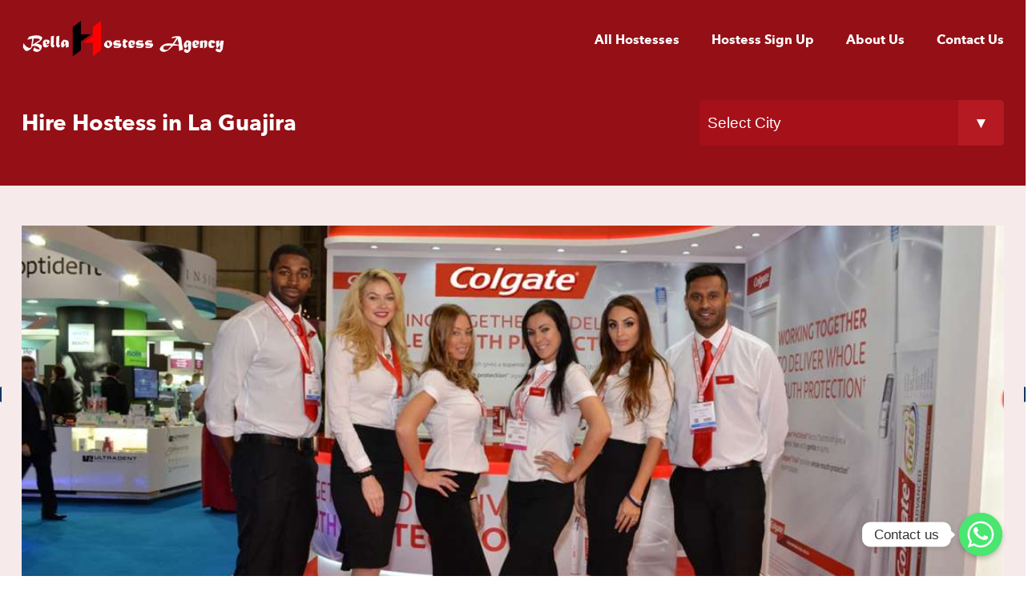

--- FILE ---
content_type: text/html; charset=UTF-8
request_url: https://bellahostessagency.com/colombia/hire-hostess-in-la-guajira/
body_size: 28654
content:
<!doctype html>
<html lang="en-US" >
   <head>
      <meta charset="UTF-8" />
      <meta name="viewport" content="width=device-width, initial-scale=1" />
      <meta name='robots' content='index, follow, max-image-preview:large, max-snippet:-1, max-video-preview:-1' />

	<!-- This site is optimized with the Yoast SEO plugin v21.5 - https://yoast.com/wordpress/plugins/seo/ -->
	<title>Hire Hostesses in La Guajira Bella Hostess Agency</title>
	<meta name="description" content="Are you looking to hire a hostess to your next event or party in La Guajira ? Our hostess agency is specialized in providing talented and professional hostess for all types of events." />
	<link rel="canonical" href="https://bellahostessagency.com/colombia/hire-hostess-in-la-guajira/" />
	<meta property="og:locale" content="en_US" />
	<meta property="og:type" content="article" />
	<meta property="og:title" content="Hire Hostesses in La Guajira Bella Hostess Agency" />
	<meta property="og:description" content="Are you looking to hire a hostess to your next event or party in La Guajira ? Our hostess agency is specialized in providing talented and professional hostess for all types of events." />
	<meta property="og:url" content="https://bellahostessagency.com/colombia/hire-hostess-in-la-guajira/" />
	<meta property="og:site_name" content="Bella Hostess Agency" />
	<meta name="twitter:card" content="summary_large_image" />
	<script type="application/ld+json" class="yoast-schema-graph">{"@context":"https://schema.org","@graph":[{"@type":"CollectionPage","@id":"https://bellahostessagency.com/colombia/hire-hostess-in-la-guajira/","url":"https://bellahostessagency.com/colombia/hire-hostess-in-la-guajira/","name":"Hire Hostesses in La Guajira Bella Hostess Agency","isPartOf":{"@id":"https://bellahostessagency.com/#website"},"primaryImageOfPage":{"@id":"https://bellahostessagency.com/colombia/hire-hostess-in-la-guajira/#primaryimage"},"image":{"@id":"https://bellahostessagency.com/colombia/hire-hostess-in-la-guajira/#primaryimage"},"thumbnailUrl":"https://bellahostessagency.com/wp-content/uploads/2023/04/model-slide-4.jpg","description":"Are you looking to hire a hostess to your next event or party in La Guajira ? Our hostess agency is specialized in providing talented and professional hostess for all types of events.","breadcrumb":{"@id":"https://bellahostessagency.com/colombia/hire-hostess-in-la-guajira/#breadcrumb"},"inLanguage":"en-US"},{"@type":"ImageObject","inLanguage":"en-US","@id":"https://bellahostessagency.com/colombia/hire-hostess-in-la-guajira/#primaryimage","url":"https://bellahostessagency.com/wp-content/uploads/2023/04/model-slide-4.jpg","contentUrl":"https://bellahostessagency.com/wp-content/uploads/2023/04/model-slide-4.jpg","width":1104,"height":398,"caption":"Hostess 8"},{"@type":"BreadcrumbList","@id":"https://bellahostessagency.com/colombia/hire-hostess-in-la-guajira/#breadcrumb","itemListElement":[{"@type":"ListItem","position":1,"name":"Home","item":"https://bellahostessagency.com/"},{"@type":"ListItem","position":2,"name":"Hostesss","item":"https://bellahostessagency.com/hire-hostesses/"},{"@type":"ListItem","position":3,"name":"Colombia","item":"https://bellahostessagency.com/colombia/"},{"@type":"ListItem","position":4,"name":"La Guajira"}]},{"@type":"WebSite","@id":"https://bellahostessagency.com/#website","url":"https://bellahostessagency.com/","name":"Hire Hostesses","description":"","publisher":{"@id":"https://bellahostessagency.com/#organization"},"potentialAction":[{"@type":"SearchAction","target":{"@type":"EntryPoint","urlTemplate":"https://bellahostessagency.com/?s={search_term_string}"},"query-input":"required name=search_term_string"}],"inLanguage":"en-US"},{"@type":"Organization","@id":"https://bellahostessagency.com/#organization","name":"Bella Hostess Agency","url":"https://bellahostessagency.com/","logo":{"@type":"ImageObject","inLanguage":"en-US","@id":"https://bellahostessagency.com/#/schema/logo/image/","url":"https://bellahostessagency.com/wp-content/uploads/2023/04/logo-3-1.png","contentUrl":"https://bellahostessagency.com/wp-content/uploads/2023/04/logo-3-1.png","width":460,"height":96,"caption":"Bella Hostess Agency"},"image":{"@id":"https://bellahostessagency.com/#/schema/logo/image/"}}]}</script>
	<!-- / Yoast SEO plugin. -->


<link rel='dns-prefetch' href='//cdnjs.cloudflare.com' />
<link rel="alternate" type="application/rss+xml" title="Bella Hostess Agency &raquo; Feed" href="https://bellahostessagency.com/feed/" />
<link rel="alternate" type="application/rss+xml" title="Bella Hostess Agency &raquo; Comments Feed" href="https://bellahostessagency.com/comments/feed/" />
<link rel="alternate" type="application/rss+xml" title="Bella Hostess Agency &raquo; La Guajira Hostess Location Feed" href="https://bellahostessagency.com/colombia/hire-hostess-in-la-guajira/feed/" />
<style id='wp-img-auto-sizes-contain-inline-css'>
img:is([sizes=auto i],[sizes^="auto," i]){contain-intrinsic-size:3000px 1500px}
/*# sourceURL=wp-img-auto-sizes-contain-inline-css */
</style>
<style id='classic-theme-styles-inline-css'>
/*! This file is auto-generated */
.wp-block-button__link{color:#fff;background-color:#32373c;border-radius:9999px;box-shadow:none;text-decoration:none;padding:calc(.667em + 2px) calc(1.333em + 2px);font-size:1.125em}.wp-block-file__button{background:#32373c;color:#fff;text-decoration:none}
/*# sourceURL=/wp-includes/css/classic-themes.min.css */
</style>
<link rel='stylesheet' id='wpo_min-header-0-css' href='https://bellahostessagency.com/wp-content/cache/wpo-minify/1731500285/assets/wpo-minify-header-13254c91.min.css' media='all' />
<link rel='stylesheet' id='owl-carousal-css' href='https://cdnjs.cloudflare.com/ajax/libs/OwlCarousel2/2.1.3/assets/owl.carousel.min.css' media='all' />
<link rel='stylesheet' id='animate-theme-css' href='https://cdnjs.cloudflare.com/ajax/libs/animate.css/3.7.2/animate.min.css' media='all' />
<link rel='stylesheet' id='wpo_min-header-3-css' href='https://bellahostessagency.com/wp-content/cache/wpo-minify/1731500285/assets/wpo-minify-header-2a9d1972.min.css' media='all' />
<link rel='stylesheet' id='wpo_min-header-4-css' href='https://bellahostessagency.com/wp-content/cache/wpo-minify/1731500285/assets/wpo-minify-header-f4aa14dd.min.css' media='print' />
<script src="https://bellahostessagency.com/wp-content/cache/wpo-minify/1731500285/assets/wpo-minify-header-f5440c18.min.js" id="wpo_min-header-0-js"></script>
<script src="https://cdnjs.cloudflare.com/ajax/libs/slick-carousel/1.6.0/slick.min.js" id="slick-carousel-js"></script>
<script src="https://cdnjs.cloudflare.com/ajax/libs/OwlCarousel2/2.3.4/owl.carousel.min.js" id="OwlCarousel2-js"></script>
<link rel="https://api.w.org/" href="https://bellahostessagency.com/wp-json/" /><link rel="EditURI" type="application/rsd+xml" title="RSD" href="https://bellahostessagency.com/xmlrpc.php?rsd" />
<meta name="generator" content="WordPress 6.9" />
<meta name="generator" content="Elementor 3.17.3; features: e_dom_optimization, e_optimized_assets_loading, e_optimized_css_loading, additional_custom_breakpoints; settings: css_print_method-external, google_font-enabled, font_display-swap">
<link rel="icon" href="https://bellahostessagency.com/wp-content/uploads/2023/01/fav-icon.jpg" sizes="32x32" />
<link rel="icon" href="https://bellahostessagency.com/wp-content/uploads/2023/01/fav-icon.jpg" sizes="192x192" />
<link rel="apple-touch-icon" href="https://bellahostessagency.com/wp-content/uploads/2023/01/fav-icon.jpg" />
<meta name="msapplication-TileImage" content="https://bellahostessagency.com/wp-content/uploads/2023/01/fav-icon.jpg" />
      <!-- Google tag (gtag.js) -->
<script async src="https://www.googletagmanager.com/gtag/js?id=G-0C6TTRK90P"></script>
<script>
  window.dataLayer = window.dataLayer || [];
  function gtag(){dataLayer.push(arguments);}
  gtag('js', new Date());

  gtag('config', 'G-0C6TTRK90P');
</script>

 <style id='global-styles-inline-css'>
:root{--wp--preset--aspect-ratio--square: 1;--wp--preset--aspect-ratio--4-3: 4/3;--wp--preset--aspect-ratio--3-4: 3/4;--wp--preset--aspect-ratio--3-2: 3/2;--wp--preset--aspect-ratio--2-3: 2/3;--wp--preset--aspect-ratio--16-9: 16/9;--wp--preset--aspect-ratio--9-16: 9/16;--wp--preset--color--black: #000000;--wp--preset--color--cyan-bluish-gray: #abb8c3;--wp--preset--color--white: #FFFFFF;--wp--preset--color--pale-pink: #f78da7;--wp--preset--color--vivid-red: #cf2e2e;--wp--preset--color--luminous-vivid-orange: #ff6900;--wp--preset--color--luminous-vivid-amber: #fcb900;--wp--preset--color--light-green-cyan: #7bdcb5;--wp--preset--color--vivid-green-cyan: #00d084;--wp--preset--color--pale-cyan-blue: #8ed1fc;--wp--preset--color--vivid-cyan-blue: #0693e3;--wp--preset--color--vivid-purple: #9b51e0;--wp--preset--color--dark-gray: #28303D;--wp--preset--color--gray: #39414D;--wp--preset--color--green: #D1E4DD;--wp--preset--color--blue: #D1DFE4;--wp--preset--color--purple: #D1D1E4;--wp--preset--color--red: #E4D1D1;--wp--preset--color--orange: #E4DAD1;--wp--preset--color--yellow: #EEEADD;--wp--preset--gradient--vivid-cyan-blue-to-vivid-purple: linear-gradient(135deg,rgb(6,147,227) 0%,rgb(155,81,224) 100%);--wp--preset--gradient--light-green-cyan-to-vivid-green-cyan: linear-gradient(135deg,rgb(122,220,180) 0%,rgb(0,208,130) 100%);--wp--preset--gradient--luminous-vivid-amber-to-luminous-vivid-orange: linear-gradient(135deg,rgb(252,185,0) 0%,rgb(255,105,0) 100%);--wp--preset--gradient--luminous-vivid-orange-to-vivid-red: linear-gradient(135deg,rgb(255,105,0) 0%,rgb(207,46,46) 100%);--wp--preset--gradient--very-light-gray-to-cyan-bluish-gray: linear-gradient(135deg,rgb(238,238,238) 0%,rgb(169,184,195) 100%);--wp--preset--gradient--cool-to-warm-spectrum: linear-gradient(135deg,rgb(74,234,220) 0%,rgb(151,120,209) 20%,rgb(207,42,186) 40%,rgb(238,44,130) 60%,rgb(251,105,98) 80%,rgb(254,248,76) 100%);--wp--preset--gradient--blush-light-purple: linear-gradient(135deg,rgb(255,206,236) 0%,rgb(152,150,240) 100%);--wp--preset--gradient--blush-bordeaux: linear-gradient(135deg,rgb(254,205,165) 0%,rgb(254,45,45) 50%,rgb(107,0,62) 100%);--wp--preset--gradient--luminous-dusk: linear-gradient(135deg,rgb(255,203,112) 0%,rgb(199,81,192) 50%,rgb(65,88,208) 100%);--wp--preset--gradient--pale-ocean: linear-gradient(135deg,rgb(255,245,203) 0%,rgb(182,227,212) 50%,rgb(51,167,181) 100%);--wp--preset--gradient--electric-grass: linear-gradient(135deg,rgb(202,248,128) 0%,rgb(113,206,126) 100%);--wp--preset--gradient--midnight: linear-gradient(135deg,rgb(2,3,129) 0%,rgb(40,116,252) 100%);--wp--preset--gradient--purple-to-yellow: linear-gradient(160deg, #D1D1E4 0%, #EEEADD 100%);--wp--preset--gradient--yellow-to-purple: linear-gradient(160deg, #EEEADD 0%, #D1D1E4 100%);--wp--preset--gradient--green-to-yellow: linear-gradient(160deg, #D1E4DD 0%, #EEEADD 100%);--wp--preset--gradient--yellow-to-green: linear-gradient(160deg, #EEEADD 0%, #D1E4DD 100%);--wp--preset--gradient--red-to-yellow: linear-gradient(160deg, #E4D1D1 0%, #EEEADD 100%);--wp--preset--gradient--yellow-to-red: linear-gradient(160deg, #EEEADD 0%, #E4D1D1 100%);--wp--preset--gradient--purple-to-red: linear-gradient(160deg, #D1D1E4 0%, #E4D1D1 100%);--wp--preset--gradient--red-to-purple: linear-gradient(160deg, #E4D1D1 0%, #D1D1E4 100%);--wp--preset--font-size--small: 18px;--wp--preset--font-size--medium: 20px;--wp--preset--font-size--large: 24px;--wp--preset--font-size--x-large: 42px;--wp--preset--font-size--extra-small: 16px;--wp--preset--font-size--normal: 20px;--wp--preset--font-size--extra-large: 40px;--wp--preset--font-size--huge: 96px;--wp--preset--font-size--gigantic: 144px;--wp--preset--spacing--20: 0.44rem;--wp--preset--spacing--30: 0.67rem;--wp--preset--spacing--40: 1rem;--wp--preset--spacing--50: 1.5rem;--wp--preset--spacing--60: 2.25rem;--wp--preset--spacing--70: 3.38rem;--wp--preset--spacing--80: 5.06rem;--wp--preset--shadow--natural: 6px 6px 9px rgba(0, 0, 0, 0.2);--wp--preset--shadow--deep: 12px 12px 50px rgba(0, 0, 0, 0.4);--wp--preset--shadow--sharp: 6px 6px 0px rgba(0, 0, 0, 0.2);--wp--preset--shadow--outlined: 6px 6px 0px -3px rgb(255, 255, 255), 6px 6px rgb(0, 0, 0);--wp--preset--shadow--crisp: 6px 6px 0px rgb(0, 0, 0);}:where(.is-layout-flex){gap: 0.5em;}:where(.is-layout-grid){gap: 0.5em;}body .is-layout-flex{display: flex;}.is-layout-flex{flex-wrap: wrap;align-items: center;}.is-layout-flex > :is(*, div){margin: 0;}body .is-layout-grid{display: grid;}.is-layout-grid > :is(*, div){margin: 0;}:where(.wp-block-columns.is-layout-flex){gap: 2em;}:where(.wp-block-columns.is-layout-grid){gap: 2em;}:where(.wp-block-post-template.is-layout-flex){gap: 1.25em;}:where(.wp-block-post-template.is-layout-grid){gap: 1.25em;}.has-black-color{color: var(--wp--preset--color--black) !important;}.has-cyan-bluish-gray-color{color: var(--wp--preset--color--cyan-bluish-gray) !important;}.has-white-color{color: var(--wp--preset--color--white) !important;}.has-pale-pink-color{color: var(--wp--preset--color--pale-pink) !important;}.has-vivid-red-color{color: var(--wp--preset--color--vivid-red) !important;}.has-luminous-vivid-orange-color{color: var(--wp--preset--color--luminous-vivid-orange) !important;}.has-luminous-vivid-amber-color{color: var(--wp--preset--color--luminous-vivid-amber) !important;}.has-light-green-cyan-color{color: var(--wp--preset--color--light-green-cyan) !important;}.has-vivid-green-cyan-color{color: var(--wp--preset--color--vivid-green-cyan) !important;}.has-pale-cyan-blue-color{color: var(--wp--preset--color--pale-cyan-blue) !important;}.has-vivid-cyan-blue-color{color: var(--wp--preset--color--vivid-cyan-blue) !important;}.has-vivid-purple-color{color: var(--wp--preset--color--vivid-purple) !important;}.has-black-background-color{background-color: var(--wp--preset--color--black) !important;}.has-cyan-bluish-gray-background-color{background-color: var(--wp--preset--color--cyan-bluish-gray) !important;}.has-white-background-color{background-color: var(--wp--preset--color--white) !important;}.has-pale-pink-background-color{background-color: var(--wp--preset--color--pale-pink) !important;}.has-vivid-red-background-color{background-color: var(--wp--preset--color--vivid-red) !important;}.has-luminous-vivid-orange-background-color{background-color: var(--wp--preset--color--luminous-vivid-orange) !important;}.has-luminous-vivid-amber-background-color{background-color: var(--wp--preset--color--luminous-vivid-amber) !important;}.has-light-green-cyan-background-color{background-color: var(--wp--preset--color--light-green-cyan) !important;}.has-vivid-green-cyan-background-color{background-color: var(--wp--preset--color--vivid-green-cyan) !important;}.has-pale-cyan-blue-background-color{background-color: var(--wp--preset--color--pale-cyan-blue) !important;}.has-vivid-cyan-blue-background-color{background-color: var(--wp--preset--color--vivid-cyan-blue) !important;}.has-vivid-purple-background-color{background-color: var(--wp--preset--color--vivid-purple) !important;}.has-black-border-color{border-color: var(--wp--preset--color--black) !important;}.has-cyan-bluish-gray-border-color{border-color: var(--wp--preset--color--cyan-bluish-gray) !important;}.has-white-border-color{border-color: var(--wp--preset--color--white) !important;}.has-pale-pink-border-color{border-color: var(--wp--preset--color--pale-pink) !important;}.has-vivid-red-border-color{border-color: var(--wp--preset--color--vivid-red) !important;}.has-luminous-vivid-orange-border-color{border-color: var(--wp--preset--color--luminous-vivid-orange) !important;}.has-luminous-vivid-amber-border-color{border-color: var(--wp--preset--color--luminous-vivid-amber) !important;}.has-light-green-cyan-border-color{border-color: var(--wp--preset--color--light-green-cyan) !important;}.has-vivid-green-cyan-border-color{border-color: var(--wp--preset--color--vivid-green-cyan) !important;}.has-pale-cyan-blue-border-color{border-color: var(--wp--preset--color--pale-cyan-blue) !important;}.has-vivid-cyan-blue-border-color{border-color: var(--wp--preset--color--vivid-cyan-blue) !important;}.has-vivid-purple-border-color{border-color: var(--wp--preset--color--vivid-purple) !important;}.has-vivid-cyan-blue-to-vivid-purple-gradient-background{background: var(--wp--preset--gradient--vivid-cyan-blue-to-vivid-purple) !important;}.has-light-green-cyan-to-vivid-green-cyan-gradient-background{background: var(--wp--preset--gradient--light-green-cyan-to-vivid-green-cyan) !important;}.has-luminous-vivid-amber-to-luminous-vivid-orange-gradient-background{background: var(--wp--preset--gradient--luminous-vivid-amber-to-luminous-vivid-orange) !important;}.has-luminous-vivid-orange-to-vivid-red-gradient-background{background: var(--wp--preset--gradient--luminous-vivid-orange-to-vivid-red) !important;}.has-very-light-gray-to-cyan-bluish-gray-gradient-background{background: var(--wp--preset--gradient--very-light-gray-to-cyan-bluish-gray) !important;}.has-cool-to-warm-spectrum-gradient-background{background: var(--wp--preset--gradient--cool-to-warm-spectrum) !important;}.has-blush-light-purple-gradient-background{background: var(--wp--preset--gradient--blush-light-purple) !important;}.has-blush-bordeaux-gradient-background{background: var(--wp--preset--gradient--blush-bordeaux) !important;}.has-luminous-dusk-gradient-background{background: var(--wp--preset--gradient--luminous-dusk) !important;}.has-pale-ocean-gradient-background{background: var(--wp--preset--gradient--pale-ocean) !important;}.has-electric-grass-gradient-background{background: var(--wp--preset--gradient--electric-grass) !important;}.has-midnight-gradient-background{background: var(--wp--preset--gradient--midnight) !important;}.has-small-font-size{font-size: var(--wp--preset--font-size--small) !important;}.has-medium-font-size{font-size: var(--wp--preset--font-size--medium) !important;}.has-large-font-size{font-size: var(--wp--preset--font-size--large) !important;}.has-x-large-font-size{font-size: var(--wp--preset--font-size--x-large) !important;}
/*# sourceURL=global-styles-inline-css */
</style>
</head>
 <body data-rsssl=1 class="archive tax-dancer_category term-hire-hostess-in-la-guajira term-2976 wp-custom-logo wp-embed-responsive wp-theme-twentytwentyone wp-child-theme-bellydancer is-light-theme no-js hfeed has-main-navigation no-widgets elementor-default elementor-kit-713">
         <header>     

      <div class="header-top">
         <div class="container">
            <div class="inner-wrp dFlx ">

               <div class="logo mobilelogohide">
                  <a href="https://bellahostessagency.com">
                    <a href="https://bellahostessagency.com/" class="custom-logo-link" rel="home"><img width="460" height="96" src="https://bellahostessagency.com/wp-content/uploads/2023/04/logo-3-1.png" class="custom-logo" alt="logo-3" decoding="async" srcset="https://bellahostessagency.com/wp-content/uploads/2023/04/logo-3-1.png 460w, https://bellahostessagency.com/wp-content/uploads/2023/04/logo-3-1-300x63.png 300w, https://bellahostessagency.com/wp-content/uploads/2023/04/logo-3-1-284x59.png 284w" sizes="(max-width: 460px) 100vw, 460px" /></a>                  </a>
               </div>
                <div class="logo desktoplogohide">
                  <a href="https://bellahostessagency.com">
                    <img src="https://bellahostessagency.com/wp-content/uploads/2023/04/logo-3-1.png" alt="mobile Logo">
                  </a>
               </div>

               <div class="navi-wrp dFlx">
                  <div class="menu-wrp dFlx">
                     <div class="mobile-menu-head">
                        <div class="nav-close"><img src="https://bellahostessagency.com/wp-content/themes/bellydancer/assets/images/close-menu.png" alt=""></div>
                     </div>                     
                      <!-- menu -->
                      
                         <div class="menu-primary-menu-container"><ul id="menu-primary-menu" class="main-menu dFlx"><li id="menu-item-370" class="menu-item menu-item-type-post_type menu-item-object-page menu-item-370"><a href="https://bellahostessagency.com/hostesses/">All Hostesses</a></li>
<li id="menu-item-899" class="menu-item menu-item-type-post_type menu-item-object-page menu-item-899"><a href="https://bellahostessagency.com/hostess-sign-up/">Hostess Sign Up</a></li>
<li id="menu-item-900" class="menu-item menu-item-type-post_type menu-item-object-page menu-item-900"><a href="https://bellahostessagency.com/about-us/">About Us</a></li>
<li id="menu-item-355" class="menu-item menu-item-type-post_type menu-item-object-page menu-item-355"><a href="https://bellahostessagency.com/contact-us/">Contact Us</a></li>
</ul></div>         
                  </div>            

                  <div class="mobile-menu">
                        <span></span>
                        <span></span>
                        <span></span>
                  </div>
                               
               </div>


            </div>
         </div>
      </div>
        
    </header>
<style type="text/css">
	div.post-thumbnail {
    max-width: none !important;
}
button{
  margin: 0;
  padding: 0;
  background: none;
  border: none;
  border-radius: 0;
  outline: none;
  -webkit-appearance: none;
  -moz-appearance: none;
  appearance: none;
}
.slide-arrow{
  position: absolute;
  top: 30%;
  margin-top: -15px;
}
.prev-arrow{
  left: -40px;
  width: 0;
  height: 0;
  border-left: 0 solid transparent;
  border-right: 15px solid #113463;
  border-top: 10px solid transparent;
  border-bottom: 10px solid transparent;
}
.next-arrow{
  right: -40px;
  width: 0;
  height: 0;
  border-right: 0 solid transparent;
  border-left: 15px solid #113463;
  border-top: 10px solid transparent;
  border-bottom: 10px solid transparent;
}
</style>

	<header class="page-header alignwide">
		<section class="dancerCity">
			<div class="container">	
				<div class="inrWrp dFlx">
					<h1 class="page-title"> Hire Hostess in La Guajira </h1> 		
					<div class="selectBox">
						<select name="sub_city" id="sub_city">
							<option value="">Select City</option>
							<option value="https://bellahostessagency.com/colombia/hire-hostess-in-antioquia/">Antioquia</option><option value="https://bellahostessagency.com/colombia/hire-hostess-in-arauca/">Arauca</option><option value="https://bellahostessagency.com/colombia/hire-hostess-in-archipielago-de-san-andres-providencia-y-santa-catalina/">Archipiélago de San Andrés, Providencia y Santa Catalina</option><option value="https://bellahostessagency.com/colombia/hire-hostess-in-atlantico/">Atlántico</option><option value="https://bellahostessagency.com/colombia/hire-hostess-in-bogota-d-c/">Bogotá D.C.</option><option value="https://bellahostessagency.com/colombia/hire-hostess-in-boyaca/">Boyacá</option><option value="https://bellahostessagency.com/colombia/hire-hostess-in-caldas/">Caldas</option><option value="https://bellahostessagency.com/colombia/hire-hostess-in-caqueta/">Caquetá</option><option value="https://bellahostessagency.com/colombia/hire-hostess-in-casanare/">Casanare</option><option value="https://bellahostessagency.com/colombia/hire-hostess-in-cauca/">Cauca</option><option value="https://bellahostessagency.com/colombia/hire-hostess-in-cesar/">Cesar</option><option value="https://bellahostessagency.com/colombia/hire-hostess-in-choco/">Chocó</option><option value="https://bellahostessagency.com/colombia/hire-hostess-in-cundinamarca/">Cundinamarca</option><option value="https://bellahostessagency.com/colombia/hire-hostess-in-guainia/">Guainía</option><option value="https://bellahostessagency.com/colombia/hire-hostess-in-guaviare/">Guaviare</option><option value="https://bellahostessagency.com/colombia/hire-hostess-in-huila/">Huila</option><option value="https://bellahostessagency.com/colombia/hire-hostess-in-magdalena/">Magdalena</option><option value="https://bellahostessagency.com/colombia/hire-hostess-in-meta/">Meta</option><option value="https://bellahostessagency.com/colombia/hire-hostess-in-narino/">Nariño</option><option value="https://bellahostessagency.com/colombia/hire-hostess-in-norte-de-santander/">Norte de Santander</option><option value="https://bellahostessagency.com/colombia/hire-hostess-in-putumayo/">Putumayo</option><option value="https://bellahostessagency.com/colombia/hire-hostess-in-quindio/">Quindío</option><option value="https://bellahostessagency.com/colombia/hire-hostess-in-risaralda/">Risaralda</option><option value="https://bellahostessagency.com/colombia/hire-hostess-in-santander/">Santander</option><option value="https://bellahostessagency.com/colombia/hire-hostess-in-tolima/">Tolima</option><option value="https://bellahostessagency.com/colombia/hire-hostess-in-valle-del-cauca/">Valle del Cauca</option><option value="https://bellahostessagency.com/colombia/hire-hostess-in-vaupes/">Vaupés</option><option value="https://bellahostessagency.com/colombia/hire-hostess-in-vichada/">Vichada</option>	
						</select>
					</div>
				</div>		
			</div>
		</section>	
	</header><!-- .page-header -->



	<section class="cmnArchive pt-70 pb-70">	
		<div class="container">
			<div class="inr-wrp" style="max-height: 450px;">
				<div class="PostSlider">
																    <div>
		
			<figure class="post-thumbnail">
				<a class="post-thumbnail-inner alignwide" href="https://bellahostessagency.com/hire-hostesses/hostess-8/" aria-hidden="true" tabindex="-1">
					<img width="1104" height="398" src="https://bellahostessagency.com/wp-content/uploads/2023/04/model-slide-4.jpg" class="attachment-post-thumbnail size-post-thumbnail wp-post-image" alt="Hostess 8" decoding="async" fetchpriority="high" srcset="https://bellahostessagency.com/wp-content/uploads/2023/04/model-slide-4.jpg 1104w, https://bellahostessagency.com/wp-content/uploads/2023/04/model-slide-4-300x108.jpg 300w, https://bellahostessagency.com/wp-content/uploads/2023/04/model-slide-4-1024x369.jpg 1024w, https://bellahostessagency.com/wp-content/uploads/2023/04/model-slide-4-768x277.jpg 768w, https://bellahostessagency.com/wp-content/uploads/2023/04/model-slide-4-284x102.jpg 284w" sizes="(max-width: 1104px) 100vw, 1104px" style="width:100%;height:36.05%;max-width:1104px;" />				</a>
							</figure>

				</div>					  
																							    <div>
		
			<figure class="post-thumbnail">
				<a class="post-thumbnail-inner alignwide" href="https://bellahostessagency.com/hire-hostesses/hostess-copy-2/" aria-hidden="true" tabindex="-1">
					<img width="1104" height="398" src="https://bellahostessagency.com/wp-content/uploads/2023/04/model-slide-3.jpg" class="attachment-post-thumbnail size-post-thumbnail wp-post-image" alt="model-slide-3" decoding="async" srcset="https://bellahostessagency.com/wp-content/uploads/2023/04/model-slide-3.jpg 1104w, https://bellahostessagency.com/wp-content/uploads/2023/04/model-slide-3-300x108.jpg 300w, https://bellahostessagency.com/wp-content/uploads/2023/04/model-slide-3-1024x369.jpg 1024w, https://bellahostessagency.com/wp-content/uploads/2023/04/model-slide-3-768x277.jpg 768w, https://bellahostessagency.com/wp-content/uploads/2023/04/model-slide-3-284x102.jpg 284w" sizes="(max-width: 1104px) 100vw, 1104px" style="width:100%;height:36.05%;max-width:1104px;" />				</a>
							</figure>

				</div>					  
																							    <div>
		
			<figure class="post-thumbnail">
				<a class="post-thumbnail-inner alignwide" href="https://bellahostessagency.com/hire-hostesses/hostess-3/" aria-hidden="true" tabindex="-1">
					<img width="1104" height="398" src="https://bellahostessagency.com/wp-content/uploads/2023/04/model-slide-2.jpg" class="attachment-post-thumbnail size-post-thumbnail wp-post-image" alt="model-slide-2" decoding="async" srcset="https://bellahostessagency.com/wp-content/uploads/2023/04/model-slide-2.jpg 1104w, https://bellahostessagency.com/wp-content/uploads/2023/04/model-slide-2-300x108.jpg 300w, https://bellahostessagency.com/wp-content/uploads/2023/04/model-slide-2-1024x369.jpg 1024w, https://bellahostessagency.com/wp-content/uploads/2023/04/model-slide-2-768x277.jpg 768w, https://bellahostessagency.com/wp-content/uploads/2023/04/model-slide-2-284x102.jpg 284w" sizes="(max-width: 1104px) 100vw, 1104px" style="width:100%;height:36.05%;max-width:1104px;" />				</a>
							</figure>

				</div>					  
																							    <div>
		
			<figure class="post-thumbnail">
				<a class="post-thumbnail-inner alignwide" href="https://bellahostessagency.com/hire-hostesses/hostess1/" aria-hidden="true" tabindex="-1">
					<img width="1104" height="398" src="https://bellahostessagency.com/wp-content/uploads/2023/02/model-slide-8.jpg" class="attachment-post-thumbnail size-post-thumbnail wp-post-image" alt="model-slide-8" decoding="async" loading="lazy" srcset="https://bellahostessagency.com/wp-content/uploads/2023/02/model-slide-8.jpg 1104w, https://bellahostessagency.com/wp-content/uploads/2023/02/model-slide-8-300x108.jpg 300w, https://bellahostessagency.com/wp-content/uploads/2023/02/model-slide-8-1024x369.jpg 1024w, https://bellahostessagency.com/wp-content/uploads/2023/02/model-slide-8-768x277.jpg 768w, https://bellahostessagency.com/wp-content/uploads/2023/02/model-slide-8-284x102.jpg 284w" sizes="auto, (max-width: 1104px) 100vw, 1104px" style="width:100%;height:36.05%;max-width:1104px;" />				</a>
							</figure>

				</div>					  
																							    <div>
		
			<figure class="post-thumbnail">
				<a class="post-thumbnail-inner alignwide" href="https://bellahostessagency.com/hire-hostesses/dancer/" aria-hidden="true" tabindex="-1">
					<img width="1104" height="398" src="https://bellahostessagency.com/wp-content/uploads/2022/11/model-slide-7.jpg" class="attachment-post-thumbnail size-post-thumbnail wp-post-image" alt="model-slide-7" decoding="async" loading="lazy" srcset="https://bellahostessagency.com/wp-content/uploads/2022/11/model-slide-7.jpg 1104w, https://bellahostessagency.com/wp-content/uploads/2022/11/model-slide-7-300x108.jpg 300w, https://bellahostessagency.com/wp-content/uploads/2022/11/model-slide-7-1024x369.jpg 1024w, https://bellahostessagency.com/wp-content/uploads/2022/11/model-slide-7-768x277.jpg 768w, https://bellahostessagency.com/wp-content/uploads/2022/11/model-slide-7-284x102.jpg 284w" sizes="auto, (max-width: 1104px) 100vw, 1104px" style="width:100%;height:36.05%;max-width:1104px;" />				</a>
							</figure>

				</div>					  
																							    <div>
		
			<figure class="post-thumbnail">
				<a class="post-thumbnail-inner alignwide" href="https://bellahostessagency.com/hire-hostesses/hostess/" aria-hidden="true" tabindex="-1">
					<img width="1104" height="398" src="https://bellahostessagency.com/wp-content/uploads/2022/11/model-slide-6.jpg" class="attachment-post-thumbnail size-post-thumbnail wp-post-image" alt="model-slide-6" decoding="async" loading="lazy" srcset="https://bellahostessagency.com/wp-content/uploads/2022/11/model-slide-6.jpg 1104w, https://bellahostessagency.com/wp-content/uploads/2022/11/model-slide-6-300x108.jpg 300w, https://bellahostessagency.com/wp-content/uploads/2022/11/model-slide-6-1024x369.jpg 1024w, https://bellahostessagency.com/wp-content/uploads/2022/11/model-slide-6-768x277.jpg 768w, https://bellahostessagency.com/wp-content/uploads/2022/11/model-slide-6-284x102.jpg 284w" sizes="auto, (max-width: 1104px) 100vw, 1104px" style="width:100%;height:36.05%;max-width:1104px;" />				</a>
							</figure>

				</div>					  
																							    <div>
		
			<figure class="post-thumbnail">
				<a class="post-thumbnail-inner alignwide" href="https://bellahostessagency.com/hire-hostesses/test-dancer-3/" aria-hidden="true" tabindex="-1">
					<img width="1104" height="398" src="https://bellahostessagency.com/wp-content/uploads/2022/11/model-slide-1-1.jpg" class="attachment-post-thumbnail size-post-thumbnail wp-post-image" alt="model-slide-1 (1)" decoding="async" loading="lazy" srcset="https://bellahostessagency.com/wp-content/uploads/2022/11/model-slide-1-1.jpg 1104w, https://bellahostessagency.com/wp-content/uploads/2022/11/model-slide-1-1-300x108.jpg 300w, https://bellahostessagency.com/wp-content/uploads/2022/11/model-slide-1-1-1024x369.jpg 1024w, https://bellahostessagency.com/wp-content/uploads/2022/11/model-slide-1-1-768x277.jpg 768w, https://bellahostessagency.com/wp-content/uploads/2022/11/model-slide-1-1-284x102.jpg 284w" sizes="auto, (max-width: 1104px) 100vw, 1104px" style="width:100%;height:36.05%;max-width:1104px;" />				</a>
							</figure>

				</div>					  
																							    <div>
		
			<figure class="post-thumbnail">
				<a class="post-thumbnail-inner alignwide" href="https://bellahostessagency.com/hire-hostesses/dancer-2/" aria-hidden="true" tabindex="-1">
					<img width="1104" height="398" src="https://bellahostessagency.com/wp-content/uploads/2022/11/model-slide-5.jpg" class="attachment-post-thumbnail size-post-thumbnail wp-post-image" alt="model-slide-5" decoding="async" loading="lazy" srcset="https://bellahostessagency.com/wp-content/uploads/2022/11/model-slide-5.jpg 1104w, https://bellahostessagency.com/wp-content/uploads/2022/11/model-slide-5-300x108.jpg 300w, https://bellahostessagency.com/wp-content/uploads/2022/11/model-slide-5-1024x369.jpg 1024w, https://bellahostessagency.com/wp-content/uploads/2022/11/model-slide-5-768x277.jpg 768w, https://bellahostessagency.com/wp-content/uploads/2022/11/model-slide-5-284x102.jpg 284w" sizes="auto, (max-width: 1104px) 100vw, 1104px" style="width:100%;height:36.05%;max-width:1104px;" />				</a>
							</figure>

				</div>					  
											
						
			</div>
			</div>
			<div class="clearfix">
									</div>
		</div>
	</section>
	<section class="simplifiedProcess pt-60 homeTop">
       <div class="container customContainer">
					</div>
	</section>

	
	<section class="simplifiedProcess pt-60 homeTop">
       <div class="container">
        
          <div class="wrp-580">
            <div class="redFont banner_subtitle pb_subtitle">Bella Hostess Agency: The Process to Hire professional Hostess in  La Guajira for Events & Parties </div>
            <h2> Process
            </h2>
          </div>
          <div class="inner-wrp dFlx">
                <p style="margin-bottom: 16px;">
                  Hire hostesses with Bella Hostess Agency in  La Guajira. A hostess can make or break an event. They are the face of the event, responsible for creating a welcoming and inviting atmosphere for guests. This is why it’s crucial to select the right hostesses for your event, wedding or party. Bella Hostess Agency is a leading hostess agency that specializes in providing top-notch hostess services for events, weddings, parties, and corporate events. Check the process and steps to select the perfect hostess for your event through Bella Hostess Agency.</p>

					<strong>Step 1: Determine Your Event Needs</strong>
					<p style="margin-bottom: 16px;">
					The first step in selecting the perfect hostess for your event is to determine your event needs. This includes the type of event you’re hosting, the number of guests attending, the event theme, and the type of hostess you’re looking for. Bella Hostess Agency provides a wide range of hostess services, including greeters, brand ambassadors, event staff, event promoters or promotional models. Depending on your event needs, you can select the type of hostess that best fits your requirements.
				</p>
				<strong >
					Step 2: Consultation with Bella Hostess Agency</strong>
					<p style="margin-bottom: 16px;">					
					The next step is to schedule a zoom or phone consultation with Bella Hostess Agency. During the consultation, you’ll discuss your event needs and requirements with the agency’s team. We’ll ask you questions about your event, such as the date, time, location, and the number of guests attending. This information will help them determine the type of hostess you need and the number of hostesses required for your event. They’ll also discuss the hostess rate and any other services you may require.</p>


					<strong>
										Step 3: Review Hostess Profiles</strong>
										<p style="margin-bottom: 16px;">					
					Once Bella Hostess Agency has determined your event needs, they’ll provide you with a selection of hostess profiles to review. These profiles include the hostess’s photo, experience, skills, and qualifications. You can review each profile and select the hostess that best fits your event needs. If you have any questions or concerns, you can discuss them with Bella Hostess Agency, and they’ll provide you with additional information about the hostesses.</p>


					<strong>
										Step 4: Conduct Interviews and Auditions</strong>
										<p style="margin-bottom: 16px;">					
					After you’ve selected the hostess, the next step is to conduct interviews and auditions. This is an essential step to ensure that the hostess is the right fit for your event. During the interview, you can ask the hostess questions about their experience, skills, and qualifications. You can also discuss your event needs and requirements with them. After the interview, you can conduct an audition, where the hostess can showcase their skills and abilities.</p>


					<strong>Step 5: Finalize the Contract</strong>
										<p style="margin-bottom: 16px;">					
					Once you’ve selected the hostess, conducted interviews and auditions, the next step is to finalize the contract. The contract includes the hostess’s rate, the number of hours they’ll work, and any other services you require. Bella Hostess Agency will provide you with a contract to sign, and you can discuss any changes or modifications you need. Once the contract is finalized, you can relax, knowing that Bella Hostess Agency will handle all the logistics, such as scheduling, transportation, and payment.</p>

					<strong>Conclusion</strong>
										<p style="margin-bottom: 16px;">					
					Selecting the perfect hostess for your event requires careful planning and consideration. Bella Hostess Agency provides a streamlined process for selecting the right hostess for your event. By determining your event needs, consulting with the agency, reviewing hostess profiles, conducting interviews and auditions, and finalizing the contract, you can ensure that your event is a success. Bella Hostess Agency’s team of experts will handle all the logistics, allowing you to focus on enjoying your event. So, if you’re looking for a hostess agency that provides top-notch hostess services for events, weddings, parties, and corporate events in any country or city around the world through our unique partners network.</p>
			
        
          </div>
       </div>
    </section>

		<style>
   .column25 {
      float: left;
    width: 23%;
    padding: 20px;
    border: solid 1px grey;
    margin-left: 10px;
        min-height: 542px;
    margin-bottom: 20px;
    border-radius: 5px;
    text-align: center;
 }

/* Clear floats after the columns */
.row:after {
  content: "";
  display: table;
  clear: both;
}
span.fontawsomeiconcls {
    padding: 12px;
    font-size: 50px;
    text-align: center;
    margin-top: -12px;
}
@media only screen and (max-width: 768px) {
  .column25 {
      float: left;
    width: 95%;
    padding: 20px;
    border: solid 1px grey;
    margin-left: 10px;
        min-height: 380px;
    margin-bottom: 20px;
    border-radius: 5px;
    text-align: center;
 }
}
</style>

   <div class="pt-80">
      <div class="footerTop">
         <div class="container">
         <div class="row">
              <div class="column25">
               <span class="fontawsomeiconcls"><i class="fa fa-star" style="color:#940E15"></i></span>
               <h3 style="margin-top: 35px;font-size: 25px;margin-bottom: 10px;"><span style="color: #1e73be;">Brand Ambassadors</span></h3>
               <p><span style="font-size: 18px;">At our company, we offer English speaking staff for a variety of events. Whether you need hostesses for an exhibition, promoters or brand ambassadors for a brand activation, or grid girls or promo models for a sports event, we've got you covered. You can count on us to provide the right staff for your event needs.</span></p>
           <!--    <div class="elementor-button-wrapper" style="text-align: center;">
                  <a href="https://bellahostessagency.com/artist-sign-up/" class="elementor-button-link elementor-button elementor-size-sm" role="button" style="background: #940E15;margin-top: 20px;
    text-align: center;">
                  <span class="elementor-button-content-wrapper">
                        <span class="elementor-button-text">Read More</span>
                     </span>
                   </a>
               </div> -->
             </div>
              <div class="column25">
               <span class="fontawsomeiconcls"><i class="fa fa-star" style="color:#940E15"></i></span>
               <h3 style="margin-top: 35px;font-size: 25px;margin-bottom: 10px;"><span style="color: #1e73be;">Conference Hostess</span></h3>
               <p><span style="font-size: 18px;">Hire conference hostesses provide a warm and welcoming environment for guests attending conferences. They greet guests, provide information, guide them to their seats, and ensure their needs are met. They coordinate with other staff members to ensure the conference runs smoothly and guests have a positive experience. They are often the face of the conference.</span></p>
              
            <!--   <div class="elementor-button-wrapper" style="text-align: center;">
                  <a href="https://bellahostessagency.com/artist-sign-up/" class="elementor-button-link elementor-button elementor-size-sm" role="button" style="background: #940E15;margin-top: 20px;
    text-align: center;">
                  <span class="elementor-button-content-wrapper">
                        <span class="elementor-button-text">Read More</span>
                     </span>
                   </a>
               </div> -->

            </div>


              <div class="column25">
               <span class="fontawsomeiconcls"><i class="fa fa-star" style="color:#940E15"></i></span>
               <h3 style="margin-top: 35px;font-size: 25px;margin-bottom: 10px;"><span style="color: #1e73be;">Exhibition Hostess</span></h3>
               <p><span style="font-size: 18px;">Exhibition hostesses play a crucial role in creating a welcoming and engaging atmosphere for visitors at exhibitions. They greet visitors, provide information, guide them to exhibits, and ensure their needs are met. They also coordinate with other staff members to ensure the exhibition runs smoothly and visitors have a memorable experience.</span></p>
           <!--    <div class="elementor-button-wrapper" style="text-align: center;">
                  <a href="https://bellahostessagency.com/artist-sign-up/" class="elementor-button-link elementor-button elementor-size-sm" role="button" style="background: #940E15;margin-top: 20px;
    text-align: center;">
                  <span class="elementor-button-content-wrapper">
                        <span class="elementor-button-text">Read More</span>
                     </span>
                   </a>
               </div> -->
            </div>
              <div class="column25">
               <span class="fontawsomeiconcls"><i class="fa fa-star" style="color:#940E15"></i></span>
               <h3 style="margin-top: 35px;font-size: 25px;margin-bottom: 10px;"><span style="color: #1e73be;">Hire Models</span></h3>
               <p><span style="font-size: 18px;">Hire models for various events, their main tasks are to promote products or services, attract attention, engage with customers, and enhance the overall experience for guests. They may be required to wear specific outfits or costumes, perform certain actions or poses, and interact with the crowd in a professional and positive manner.</span></p>
             <!--  <div class="elementor-button-wrapper" style="text-align: center;">
                  <a href="https://bellahostessagency.com/artist-sign-up/" class="elementor-button-link elementor-button elementor-size-sm" role="button" style="background: #940E15;margin-top: 20px;
    text-align: center;">
                  <span class="elementor-button-content-wrapper">
                        <span class="elementor-button-text">Read More</span>
                     </span>
                   </a>
               </div> -->
                  </div>
            </div>
         </div>
      </div>
   </div>
    <footer class="pt-80">
      <div class="footerTop">
         <div class="container">
            <div class="inrWrp dFlx">            
               <div class="clw01 footCol">
                  <div class="footertitle">Top Locations</div>               
                            <ul>
             
              <li><a href="https://bellahostessagency.com/united-arab-emirates/" >United Arab Emirates</a> </li>
            </ul>
             
              <li><a href="https://bellahostessagency.com/singapore/" >Singapore</a> </li>
            </ul>
             
              <li><a href="https://bellahostessagency.com/united-kingdom/" >United Kingdom</a> </li>
            </ul>
             
              <li><a href="https://bellahostessagency.com/thailand/" >Thailand</a> </li>
            </ul>
             
              <li><a href="https://bellahostessagency.com/hong-kong-s-a-r/" >Hong Kong</a> </li>
            </ul>
            
            </div>
               <div class="clw02 footCol">
                  <div class="footertitle">Company</div>
                  
                  <div class="menu-company-container"><ul id="menu-company" class="menu"><li id="menu-item-905" class="menu-item menu-item-type-post_type menu-item-object-page menu-item-905"><a href="https://bellahostessagency.com/hostess-sign-up/">Hostess Sign Up</a></li>
<li id="menu-item-906" class="menu-item menu-item-type-post_type menu-item-object-page menu-item-906"><a href="https://bellahostessagency.com/about-us/">About Us</a></li>
<li id="menu-item-907" class="menu-item menu-item-type-post_type menu-item-object-page menu-item-907"><a href="https://bellahostessagency.com/locations/">Locations</a></li>
<li id="menu-item-908" class="menu-item menu-item-type-post_type menu-item-object-page menu-item-908"><a href="https://bellahostessagency.com/contact-us/">Contact Us</a></li>
<li id="menu-item-909" class="menu-item menu-item-type-post_type menu-item-object-page menu-item-909"><a href="https://bellahostessagency.com/hostesses/">All Hostesses</a></li>
</ul></div>   
               </div>

              
               <div class="clw03 footCol">
				   <div class="footertitle">Resources</div>
                 
                  <div class="menu-resourses-container"><ul id="menu-resourses" class="menu"><li id="menu-item-1035" class="menu-item menu-item-type-post_type menu-item-object-page menu-item-1035"><a href="https://bellahostessagency.com/hostess-tasks/">Hostess Tasks</a></li>
<li id="menu-item-903" class="menu-item menu-item-type-post_type menu-item-object-page menu-item-903"><a href="https://bellahostessagency.com/privacy-policy/">Privacy Policy</a></li>
<li id="menu-item-904" class="menu-item menu-item-type-post_type menu-item-object-page menu-item-904"><a href="https://bellahostessagency.com/terms-and-conditions/">Terms &#038; Conditions</a></li>
</ul></div>   
               </div>

               <div class="clw04 footCol">
                  <div class="footertitle">Stay Connected</div>
                  <ul class="dFlx">
                     <!-- <li><a href=""><i class="fa-solid fa-comment"></i> </a></li>
                     <li><a href=""><i class="fa-solid fa-dollar-sign"></i> </a></li>
                     <li><a href=""><ia fa-twitter"></i> </a></li> -->
                     <li><a href="https://www.youtube.com/channel/UCFKWO062IfKkWDKTNJfY5Sg"><i class="fa fa-youtube"></i> </a></li>
                     <li><a href="https://www.facebook.com/profile.php?id=100091609706776"><i class="fa fa-facebook-f"></i> </a></li>
                     <li><a href="https://www.instagram.com/Bella.hostessagency/"><i class="fa fa-instagram"></i> </a></li>
                  </ul>
               </div>
                 
            </div>
         </div>
      </div>

      <div class="footerBottom text-center pt-70 pb-70">
         <div class="container">

            <p>Copyright © 2023 Bella Hostess Agency. All rights reserved</p>
         </div>
      </div>
       



    </footer>
       



     <script src="https://ajax.googleapis.com/ajax/libs/jquery/3.4.1/jquery.min.js"></script>
     <!-- <script src="https://maxcdn.bootstrapcdn.com/bootstrap/4.4.1/js/bootstrap.min.js"></script> -->

     <script src='https://cdnjs.cloudflare.com/ajax/libs/OwlCarousel2/2.3.4/owl.carousel.min.js'></script>   
     <script src='https://cdnjs.cloudflare.com/ajax/libs/slick-carousel/1.6.0/slick.min.js'></script>

     <script  src="https://bellahostessagency.com/wp-content/themes/bellydancer/assets/js/custom.js"></script>
     <script type="text/javascript">
 
 // var get1 = document.getElementById("getNumber");
 //   var getValue = get1.options[get1.selectedIndex].value;
 //   if (getValue == 0){
 //         alert("Please select a number");
 //   }
 //   if (getValue != 0){
 //     $.ajax({
 //        type: "GET",
 //        url: "showValue.php",
 //        data: "getValue="+getValue
 //     });
 //     window.location= "https://bellahostessagency.com/search/";
 //   }

</script>
<!--<script type="text/javascript" src="https://cdnjs.cloudflare.com/ajax/libs/jquery/3.1.1/jquery.min.js"></script>-->
<script>
    jQuery(document).ready(function(){
      //   jQuery('#country').change(function(){
      //       var country = jQuery('#country').find(":selected").val();
      //       var form_data = new FormData();
      //           form_data.append('action', 'country_ajax_function');
      //           form_data.append('country', country);
      //       jQuery.ajax({
      //           url: "https://bellahostessagency.com/wp-admin/admin-ajax.php",
      //           type: 'POST',
      //           dataType: 'JSON',
      //           contentType: false,
      //           processData: false,
      //           data: form_data,
      //           success: function(data){
      //               jQuery('#city').html(data['name']);              
      //           },
      //           error : function(XMLHttpRequest, textStatus, errorThrown) {
      //               console.log(data);
      //           }
      //       });
      //   });
        
      //   jQuery("#form_submit").on("click", function(e){
      //       e.preventDefault();
      //       var country = jQuery('#country').find(":selected").val();
      //       var city = jQuery('#city').find(":selected").val();
      //       if( country && city )
      //       {
      //           var url = 'https://bellahostessagency.com/'+country+'/'+city+'/';
      //       }
      //       else if( country )
      //       {
      //           var url = 'https://bellahostessagency.com/'+country+'/';
      //       }
      //       jQuery('#filter_form').attr('action', url).submit();
      //   });
		
		jQuery('#sub_city').on('change', function(){
			window.location = jQuery(this).val();
		});
    });

  // Dancer Term Insert
	
	jQuery(document).on('submit','#ajax-term-insert-form',function(e){
		e.preventDefault();
		var formData = new FormData();
		formData.append("action", "term_insert_form");
		var j = 0;
		jQuery.ajax({
			url: "https://bellahostessagency.com/wp-admin/admin-ajax.php", 
			data: formData,
			type: 'POST',         
			dataType: 'JSON',         
			processData: false,
			contentType: false,
			beforeSend: function () {
				// setting a timeout
				jQuery('.sucess').text('Processing...');
				j++;
			},
			success: function(data) {
				console.log(data['term_name']);
				//   alert('data');
				if( data['term_name'] != null ){
					jQuery('.term_name').text(data['term_name'] +' Inserted.');
				}else{
					jQuery('.term_name').text('No data left for insert.');
				}
				
			},
			error: function (XMLHttpRequest, textStatus, errorThrown) {
				console.log(data);
			},
			complete: function () {
				j--;
				jQuery('.sucess').text('');
			}
		});
	});

   jQuery("#find_dancer").on("click", function(e){
      e.preventDefault();
      var country = jQuery('#dd_id').find(":selected").val();
      if( country )
      {
         var url = 'https://bellahostessagency.com/'+country+'/';
      }
      jQuery('#filter_dancer').attr('action', url).submit();
   });
    
</script>
   </body>
</html>
<script type="speculationrules">
{"prefetch":[{"source":"document","where":{"and":[{"href_matches":"/*"},{"not":{"href_matches":["/wp-*.php","/wp-admin/*","/wp-content/uploads/*","/wp-content/*","/wp-content/plugins/*","/wp-content/themes/bellydancer/*","/wp-content/themes/twentytwentyone/*","/*\\?(.+)"]}},{"not":{"selector_matches":"a[rel~=\"nofollow\"]"}},{"not":{"selector_matches":".no-prefetch, .no-prefetch a"}}]},"eagerness":"conservative"}]}
</script>

<div class="xoo-el-container" style="visibility: hidden;">
    <div class="xoo-el-opac"></div>
    <div class="xoo-el-modal">
        <div class="xoo-el-inmodal">
            <span class="xoo-el-close xoo-el-icon-cancel-circle"></span>
            <div class="xoo-el-wrap">
                <div class="xoo-el-sidebar"></div>
                <div class="xoo-el-srcont">
                    <div class="xoo-el-main">
                        
<div class="xoo-el-form-container xoo-el-form-popup" data-active="login">

	
	
	
<div class="xoo-el-header">
	<ul class="xoo-el-tabs">

        		  <li data-tab="login" class="xoo-el-login-tgr">Login</li>
        
		 
			<li data-tab="register" class="xoo-el-reg-tgr">Sign Up</li>
		
	</ul>
</div>
	
	
			
		<div data-section="login" class="xoo-el-section">

			<div class="xoo-el-fields">

				<div class="xoo-el-notice"></div>
				<form class="xoo-el-action-form xoo-el-form-login">

					
					<div class="xoo-aff-group xoo-aff-cont-text one xoo-aff-cont-required xoo-el-username_cont"><div class="xoo-aff-input-group"><span class="xoo-aff-input-icon fas fa-user-plus"></span><input type="text" class="xoo-aff-required xoo-aff-text" name="xoo-el-username" placeholder="Username / Email"  value="" required="	"/></div></div><div class="xoo-aff-group xoo-aff-cont-password one xoo-aff-cont-required xoo-el-password_cont"><div class="xoo-aff-input-group"><span class="xoo-aff-input-icon fas fa-key"></span><input type="password" class="xoo-aff-required xoo-aff-password" name="xoo-el-password" placeholder="Password"  value="" autocomplete="new-password" required="	"/><div class="xoo-aff-pw-toggle">
					<span class="xoo-aff-pwtog-show"><i class="far fa-eye"></i></span>
					<span class="xoo-aff-pwtog-hide"><i class="far fa-eye-slash"></i></span>
					</div></div></div>
<div class="xoo-aff-group xoo-el-login-btm-fields">
	<label class="xoo-el-form-label">
		<input type="checkbox" name="xoo-el-rememberme" value="forever" />
		<span>Remember me</span>
	</label>
	<a class="xoo-el-lostpw-tgr" rel="nofollow" href="#">Forgot Password?</a>
</div>


<input type="hidden" name="_xoo_el_form" value="login">

<button type="submit" class="button btn xoo-el-action-btn xoo-el-login-btn" >Sign in</button>

<input type="hidden" name="xoo_el_redirect" value="/colombia/hire-hostess-in-la-guajira/">
					
				</form>

				
			</div>

		</div>

	
			
		<div data-section="register" class="xoo-el-section">

			<div class="xoo-el-fields">

				<div class="xoo-el-notice"></div>
				<form class="xoo-el-action-form xoo-el-form-register">

					
					<div class="xoo-aff-group xoo-aff-cont-email one xoo-aff-cont-required xoo_el_reg_email_cont"><div class="xoo-aff-input-group"><span class="xoo-aff-input-icon fas fa-at"></span><input type="email" class="xoo-aff-required xoo-aff-email" name="xoo_el_reg_email" placeholder="Email"  value="" autocomplete="email" required="	"/></div></div><div class="xoo-aff-group xoo-aff-cont-text onehalf xoo-aff-cont-required xoo_el_reg_fname_cont"><div class="xoo-aff-input-group"><span class="xoo-aff-input-icon far fa-user"></span><input type="text" class="xoo-aff-required xoo-aff-text" name="xoo_el_reg_fname" placeholder="First Name"  value="" required="	"/></div></div><div class="xoo-aff-group xoo-aff-cont-text onehalf xoo-aff-cont-required xoo_el_reg_lname_cont"><div class="xoo-aff-input-group"><span class="xoo-aff-input-icon far fa-user"></span><input type="text" class="xoo-aff-required xoo-aff-text" name="xoo_el_reg_lname" placeholder="Last Name"  value="" required="	"/></div></div><div class="xoo-aff-group xoo-aff-cont-password one xoo-aff-cont-required xoo_el_reg_pass_cont"><div class="xoo-aff-input-group"><span class="xoo-aff-input-icon fas fa-key"></span><input type="password" class="xoo-aff-required xoo-aff-password" name="xoo_el_reg_pass" placeholder="Password"  value="" maxlength="20" minlength="6" autocomplete="new-password" required="	"/><div class="xoo-aff-pw-toggle">
					<span class="xoo-aff-pwtog-show"><i class="far fa-eye"></i></span>
					<span class="xoo-aff-pwtog-hide"><i class="far fa-eye-slash"></i></span>
					</div></div></div><div class="xoo-aff-group xoo-aff-cont-password one xoo-aff-cont-required xoo_el_reg_pass_again_cont"><div class="xoo-aff-input-group"><span class="xoo-aff-input-icon fas fa-key"></span><input type="password" class="xoo-aff-required xoo-aff-password" name="xoo_el_reg_pass_again" placeholder="Confirm Password"  value="" autocomplete="new-password" required="	"/><div class="xoo-aff-pw-toggle">
					<span class="xoo-aff-pwtog-show"><i class="far fa-eye"></i></span>
					<span class="xoo-aff-pwtog-hide"><i class="far fa-eye-slash"></i></span>
					</div></div></div><div class="xoo-aff-group xoo-aff-cont-checkbox_single one xoo-aff-cont-required xoo_el_reg_terms_cont"><div class="xoo-aff-required xoo-aff-checkbox_single"><label><input type="checkbox" name="xoo_el_reg_terms" class="xoo-aff-required xoo-aff-checkbox_single" value="yes" >I accept the <a href="privacy-policy" target="_blank"> Terms of Service and Privacy Policy </a></label></div></div>
<input type="hidden" name="_xoo_el_form" value="register">


<button type="submit" class="button btn xoo-el-action-btn xoo-el-register-btn">Sign Up</button>

<input type="hidden" name="xoo_el_redirect" value="/colombia/hire-hostess-in-la-guajira/">
					
				</form>

				
			</div>

		</div>

	
			
		<div data-section="lostpw" class="xoo-el-section">

			<div class="xoo-el-fields">

				<div class="xoo-el-notice"></div>
				<form class="xoo-el-action-form xoo-el-form-lostpw">

					
					

<span class="xoo-el-form-txt">Lost your password? Please enter your username or email address. You will receive a link to create a new password via email.</span>

<div class="xoo-aff-group xoo-aff-cont-text one xoo-aff-cont-required user_login_cont"><div class="xoo-aff-input-group"><span class="xoo-aff-input-icon fas fa-user-plus"></span><input type="text" class="xoo-aff-required xoo-aff-text" name="user_login" placeholder="Username / Email"  value="" required="	"/></div></div>

<input type="hidden" name="_xoo_el_form" value="lostPassword">

<input type="hidden" name="_wp_http_referer" value="/colombia/hire-hostess-in-la-guajira/" />
<button type="submit" class="button btn xoo-el-action-btn xoo-el-lostpw-btn">Email Reset Link</button>
					
				</form>

				
			</div>

		</div>

	
	
</div>                    </div>
                </div>
            </div>
        </div>
    </div>
</div><script>document.body.classList.remove("no-js");</script>	<script>
	if ( -1 !== navigator.userAgent.indexOf( 'MSIE' ) || -1 !== navigator.appVersion.indexOf( 'Trident/' ) ) {
		document.body.classList.add( 'is-IE' );
	}
	</script>
		<script>
	/(trident|msie)/i.test(navigator.userAgent)&&document.getElementById&&window.addEventListener&&window.addEventListener("hashchange",(function(){var t,e=location.hash.substring(1);/^[A-z0-9_-]+$/.test(e)&&(t=document.getElementById(e))&&(/^(?:a|select|input|button|textarea)$/i.test(t.tagName)||(t.tabIndex=-1),t.focus())}),!1);
	</script>
	<script id="twenty-twenty-one-ie11-polyfills-js-after">
( Element.prototype.matches && Element.prototype.closest && window.NodeList && NodeList.prototype.forEach ) || document.write( '<script src="https://bellahostessagency.com/wp-content/themes/twentytwentyone/assets/js/polyfills.js"></scr' + 'ipt>' );
//# sourceURL=twenty-twenty-one-ie11-polyfills-js-after
</script>
<script id="wpo_min-footer-0-js-extra">
var chaty_settings = {"ajax_url":"https://bellahostessagency.com/wp-admin/admin-ajax.php","analytics":"0","capture_analytics":"0","token":"ed90cc3baa","lang":{"whatsapp_label":"WhatsApp Message","hide_whatsapp_form":"Hide WhatsApp Form"},"chaty_widgets":[{"id":0,"identifier":0,"settings":{"cta_type":"simple-view","cta_body":"","cta_head":"","cta_head_bg_color":"","cta_head_text_color":"","show_close_button":1,"position":"right","custom_position":1,"bottom_spacing":"25","side_spacing":"25","icon_view":"vertical","default_state":"click","cta_text":"Contact us","cta_text_color":"#333333","cta_bg_color":"#ffffff","show_cta":"first_click","is_pending_mesg_enabled":"off","pending_mesg_count":"1","pending_mesg_count_color":"#ffffff","pending_mesg_count_bgcolor":"#dd0000","widget_icon":"chat-base","widget_icon_url":"","font_family":"-apple-system,BlinkMacSystemFont,Segoe UI,Roboto,Oxygen-Sans,Ubuntu,Cantarell,Helvetica Neue,sans-serif","widget_size":"54","custom_widget_size":"54","is_google_analytics_enabled":0,"close_text":"Hide","widget_color":"#A886CD","widget_rgb_color":"168,134,205","has_custom_css":0,"custom_css":"","widget_token":"8f0e02226a","widget_index":"","attention_effect":""},"triggers":{"has_time_delay":1,"time_delay":"0","exit_intent":0,"has_display_after_page_scroll":0,"display_after_page_scroll":"0","auto_hide_widget":0,"hide_after":0,"show_on_pages_rules":[],"time_diff":0,"has_date_scheduling_rules":0,"date_scheduling_rules":{"start_date_time":"","end_date_time":""},"date_scheduling_rules_timezone":0,"day_hours_scheduling_rules_timezone":0,"has_day_hours_scheduling_rules":[],"day_hours_scheduling_rules":[],"day_time_diff":0,"show_on_direct_visit":0,"show_on_referrer_social_network":0,"show_on_referrer_search_engines":0,"show_on_referrer_google_ads":0,"show_on_referrer_urls":[],"has_show_on_specific_referrer_urls":0,"has_traffic_source":0,"has_countries":0,"countries":[],"has_target_rules":0},"channels":[{"channel":"Whatsapp","value":"447888865797","hover_text":"WhatsApp","svg_icon":"\u003Csvg width=\"39\" height=\"39\" viewBox=\"0 0 39 39\" fill=\"none\" xmlns=\"http://www.w3.org/2000/svg\"\u003E\u003Ccircle class=\"color-element\" cx=\"19.4395\" cy=\"19.4395\" r=\"19.4395\" fill=\"#49E670\"/\u003E\u003Cpath d=\"M12.9821 10.1115C12.7029 10.7767 11.5862 11.442 10.7486 11.575C10.1902 11.7081 9.35269 11.8411 6.84003 10.7767C3.48981 9.44628 1.39593 6.25317 1.25634 6.12012C1.11674 5.85403 2.13001e-06 4.39053 2.13001e-06 2.92702C2.13001e-06 1.46351 0.83755 0.665231 1.11673 0.399139C1.39592 0.133046 1.8147 1.01506e-06 2.23348 1.01506e-06C2.37307 1.01506e-06 2.51267 1.01506e-06 2.65226 1.01506e-06C2.93144 1.01506e-06 3.21063 -2.02219e-06 3.35022 0.532183C3.62941 1.19741 4.32736 2.66092 4.32736 2.79397C4.46696 2.92702 4.46696 3.19311 4.32736 3.32616C4.18777 3.59225 4.18777 3.59224 3.90858 3.85834C3.76899 3.99138 3.6294 4.12443 3.48981 4.39052C3.35022 4.52357 3.21063 4.78966 3.35022 5.05576C3.48981 5.32185 4.18777 6.38622 5.16491 7.18449C6.42125 8.24886 7.39839 8.51496 7.81717 8.78105C8.09636 8.91409 8.37554 8.9141 8.65472 8.648C8.93391 8.38191 9.21309 7.98277 9.49228 7.58363C9.77146 7.31754 10.0507 7.1845 10.3298 7.31754C10.609 7.45059 12.2841 8.11582 12.5633 8.38191C12.8425 8.51496 13.1217 8.648 13.1217 8.78105C13.1217 8.78105 13.1217 9.44628 12.9821 10.1115Z\" transform=\"translate(12.9597 12.9597)\" fill=\"#FAFAFA\"/\u003E\u003Cpath d=\"M0.196998 23.295L0.131434 23.4862L0.323216 23.4223L5.52771 21.6875C7.4273 22.8471 9.47325 23.4274 11.6637 23.4274C18.134 23.4274 23.4274 18.134 23.4274 11.6637C23.4274 5.19344 18.134 -0.1 11.6637 -0.1C5.19344 -0.1 -0.1 5.19344 -0.1 11.6637C-0.1 13.9996 0.624492 16.3352 1.93021 18.2398L0.196998 23.295ZM5.87658 19.8847L5.84025 19.8665L5.80154 19.8788L2.78138 20.8398L3.73978 17.9646L3.75932 17.906L3.71562 17.8623L3.43104 17.5777C2.27704 15.8437 1.55796 13.8245 1.55796 11.6637C1.55796 6.03288 6.03288 1.55796 11.6637 1.55796C17.2945 1.55796 21.7695 6.03288 21.7695 11.6637C21.7695 17.2945 17.2945 21.7695 11.6637 21.7695C9.64222 21.7695 7.76778 21.1921 6.18227 20.039L6.17557 20.0342L6.16817 20.0305L5.87658 19.8847Z\" transform=\"translate(7.7758 7.77582)\" fill=\"white\" stroke=\"white\" stroke-width=\"0.2\"/\u003E\u003C/svg\u003E","is_desktop":1,"is_mobile":1,"icon_color":"#49E670","icon_rgb_color":"73,230,112","channel_type":"Whatsapp","custom_image_url":"","order":"","pre_set_message":"","is_use_web_version":"1","is_open_new_tab":"1","is_default_open":"0","has_welcome_message":"0","chat_welcome_message":"\u003Cp\u003EHow can I help you? :)\u003C/p\u003E","qr_code_image_url":"","mail_subject":"","channel_account_type":"personal","contact_form_settings":[],"contact_fields":[],"url":"https://web.whatsapp.com/send?phone=447888865797","mobile_target":"","desktop_target":"_blank","target":"_blank","is_agent":0,"agent_data":[],"header_text":"","header_sub_text":"","header_bg_color":"","header_text_color":"","widget_token":"8f0e02226a","widget_index":"","click_event":""}]}],"data_analytics_settings":"off"};
var wpcf7 = {"api":{"root":"https://bellahostessagency.com/wp-json/","namespace":"contact-form-7/v1"},"cached":"1"};
var xoo_aff_localize = {"adminurl":"https://bellahostessagency.com/wp-admin/admin-ajax.php","countries":"{\"AF\":\"Afghanistan\",\"AX\":\"\u00c5land Islands\",\"AL\":\"Albania\",\"DZ\":\"Algeria\",\"AS\":\"American Samoa\",\"AD\":\"Andorra\",\"AO\":\"Angola\",\"AI\":\"Anguilla\",\"AQ\":\"Antarctica\",\"AG\":\"Antigua and Barbuda\",\"AR\":\"Argentina\",\"AM\":\"Armenia\",\"AW\":\"Aruba\",\"AU\":\"Australia\",\"AT\":\"Austria\",\"AZ\":\"Azerbaijan\",\"BS\":\"Bahamas\",\"BH\":\"Bahrain\",\"BD\":\"Bangladesh\",\"BB\":\"Barbados\",\"BY\":\"Belarus\",\"BE\":\"Belgium\",\"PW\":\"Belau\",\"BZ\":\"Belize\",\"BJ\":\"Benin\",\"BM\":\"Bermuda\",\"BT\":\"Bhutan\",\"BO\":\"Bolivia\",\"BQ\":\"Bonaire, Saint Eustatius and Saba\",\"BA\":\"Bosnia and Herzegovina\",\"BW\":\"Botswana\",\"BV\":\"Bouvet Island\",\"BR\":\"Brazil\",\"IO\":\"British Indian Ocean Territory\",\"BN\":\"Brunei\",\"BG\":\"Bulgaria\",\"BF\":\"Burkina Faso\",\"BI\":\"Burundi\",\"KH\":\"Cambodia\",\"CM\":\"Cameroon\",\"CA\":\"Canada\",\"CV\":\"Cape Verde\",\"KY\":\"Cayman Islands\",\"CF\":\"Central African Republic\",\"TD\":\"Chad\",\"CL\":\"Chile\",\"CN\":\"China\",\"CX\":\"Christmas Island\",\"CC\":\"Cocos (Keeling) Islands\",\"CO\":\"Colombia\",\"KM\":\"Comoros\",\"CG\":\"Congo (Brazzaville)\",\"CD\":\"Congo (Kinshasa)\",\"CK\":\"Cook Islands\",\"CR\":\"Costa Rica\",\"HR\":\"Croatia\",\"CU\":\"Cuba\",\"CW\":\"Cura\u00e7ao\",\"CY\":\"Cyprus\",\"CZ\":\"Czech Republic\",\"DK\":\"Denmark\",\"DJ\":\"Djibouti\",\"DM\":\"Dominica\",\"DO\":\"Dominican Republic\",\"EC\":\"Ecuador\",\"EG\":\"Egypt\",\"SV\":\"El Salvador\",\"GQ\":\"Equatorial Guinea\",\"ER\":\"Eritrea\",\"EE\":\"Estonia\",\"ET\":\"Ethiopia\",\"FK\":\"Falkland Islands\",\"FO\":\"Faroe Islands\",\"FJ\":\"Fiji\",\"FI\":\"Finland\",\"FR\":\"France\",\"GF\":\"French Guiana\",\"PF\":\"French Polynesia\",\"TF\":\"French Southern Territories\",\"GA\":\"Gabon\",\"GM\":\"Gambia\",\"GE\":\"Georgia\",\"DE\":\"Germany\",\"GH\":\"Ghana\",\"GI\":\"Gibraltar\",\"GR\":\"Greece\",\"GL\":\"Greenland\",\"GD\":\"Grenada\",\"GP\":\"Guadeloupe\",\"GU\":\"Guam\",\"GT\":\"Guatemala\",\"GG\":\"Guernsey\",\"GN\":\"Guinea\",\"GW\":\"Guinea-Bissau\",\"GY\":\"Guyana\",\"HT\":\"Haiti\",\"HM\":\"Heard Island and McDonald Islands\",\"HN\":\"Honduras\",\"HK\":\"Hong Kong\",\"HU\":\"Hungary\",\"IS\":\"Iceland\",\"IN\":\"India\",\"ID\":\"Indonesia\",\"IR\":\"Iran\",\"IQ\":\"Iraq\",\"IE\":\"Ireland\",\"IM\":\"Isle of Man\",\"IL\":\"Israel\",\"IT\":\"Italy\",\"CI\":\"Ivory Coast\",\"JM\":\"Jamaica\",\"JP\":\"Japan\",\"JE\":\"Jersey\",\"JO\":\"Jordan\",\"KZ\":\"Kazakhstan\",\"KE\":\"Kenya\",\"KI\":\"Kiribati\",\"KW\":\"Kuwait\",\"KG\":\"Kyrgyzstan\",\"LA\":\"Laos\",\"LV\":\"Latvia\",\"LB\":\"Lebanon\",\"LS\":\"Lesotho\",\"LR\":\"Liberia\",\"LY\":\"Libya\",\"LI\":\"Liechtenstein\",\"LT\":\"Lithuania\",\"LU\":\"Luxembourg\",\"MO\":\"Macao S.A.R., China\",\"MK\":\"North Macedonia\",\"MG\":\"Madagascar\",\"MW\":\"Malawi\",\"MY\":\"Malaysia\",\"MV\":\"Maldives\",\"ML\":\"Mali\",\"MT\":\"Malta\",\"MH\":\"Marshall Islands\",\"MQ\":\"Martinique\",\"MR\":\"Mauritania\",\"MU\":\"Mauritius\",\"YT\":\"Mayotte\",\"MX\":\"Mexico\",\"FM\":\"Micronesia\",\"MD\":\"Moldova\",\"MC\":\"Monaco\",\"MN\":\"Mongolia\",\"ME\":\"Montenegro\",\"MS\":\"Montserrat\",\"MA\":\"Morocco\",\"MZ\":\"Mozambique\",\"MM\":\"Myanmar\",\"NA\":\"Namibia\",\"NR\":\"Nauru\",\"NP\":\"Nepal\",\"NL\":\"Netherlands\",\"NC\":\"New Caledonia\",\"NZ\":\"New Zealand\",\"NI\":\"Nicaragua\",\"NE\":\"Niger\",\"NG\":\"Nigeria\",\"NU\":\"Niue\",\"NF\":\"Norfolk Island\",\"MP\":\"Northern Mariana Islands\",\"KP\":\"North Korea\",\"NO\":\"Norway\",\"OM\":\"Oman\",\"PK\":\"Pakistan\",\"PS\":\"Palestinian Territory\",\"PA\":\"Panama\",\"PG\":\"Papua New Guinea\",\"PY\":\"Paraguay\",\"PE\":\"Peru\",\"PH\":\"Philippines\",\"PN\":\"Pitcairn\",\"PL\":\"Poland\",\"PT\":\"Portugal\",\"PR\":\"Puerto Rico\",\"QA\":\"Qatar\",\"RE\":\"Reunion\",\"RO\":\"Romania\",\"RU\":\"Russia\",\"RW\":\"Rwanda\",\"BL\":\"Saint Barth\u00e9lemy\",\"SH\":\"Saint Helena\",\"KN\":\"Saint Kitts and Nevis\",\"LC\":\"Saint Lucia\",\"MF\":\"Saint Martin (French part)\",\"SX\":\"Saint Martin (Dutch part)\",\"PM\":\"Saint Pierre and Miquelon\",\"VC\":\"Saint Vincent and the Grenadines\",\"SM\":\"San Marino\",\"ST\":\"S\u00e3o Tom\u00e9 and Pr\u00edncipe\",\"SA\":\"Saudi Arabia\",\"SN\":\"Senegal\",\"RS\":\"Serbia\",\"SC\":\"Seychelles\",\"SL\":\"Sierra Leone\",\"SG\":\"Singapore\",\"SK\":\"Slovakia\",\"SI\":\"Slovenia\",\"SB\":\"Solomon Islands\",\"SO\":\"Somalia\",\"ZA\":\"South Africa\",\"GS\":\"South Georgia\\/Sandwich Islands\",\"KR\":\"South Korea\",\"SS\":\"South Sudan\",\"ES\":\"Spain\",\"LK\":\"Sri Lanka\",\"SD\":\"Sudan\",\"SR\":\"Suriname\",\"SJ\":\"Svalbard and Jan Mayen\",\"SZ\":\"Swaziland\",\"SE\":\"Sweden\",\"CH\":\"Switzerland\",\"SY\":\"Syria\",\"TW\":\"Taiwan\",\"TJ\":\"Tajikistan\",\"TZ\":\"Tanzania\",\"TH\":\"Thailand\",\"TL\":\"Timor-Leste\",\"TG\":\"Togo\",\"TK\":\"Tokelau\",\"TO\":\"Tonga\",\"TT\":\"Trinidad and Tobago\",\"TN\":\"Tunisia\",\"TR\":\"Turkey\",\"TM\":\"Turkmenistan\",\"TC\":\"Turks and Caicos Islands\",\"TV\":\"Tuvalu\",\"UG\":\"Uganda\",\"UA\":\"Ukraine\",\"AE\":\"United Arab Emirates\",\"GB\":\"United Kingdom (UK)\",\"US\":\"United States (US)\",\"UM\":\"United States (US) Minor Outlying Islands\",\"UY\":\"Uruguay\",\"UZ\":\"Uzbekistan\",\"VU\":\"Vanuatu\",\"VA\":\"Vatican\",\"VE\":\"Venezuela\",\"VN\":\"Vietnam\",\"VG\":\"Virgin Islands (British)\",\"VI\":\"Virgin Islands (US)\",\"WF\":\"Wallis and Futuna\",\"EH\":\"Western Sahara\",\"WS\":\"Samoa\",\"YE\":\"Yemen\",\"ZM\":\"Zambia\",\"ZW\":\"Zimbabwe\"}","states":"{\"AF\":[],\"AO\":{\"BGO\":\"Bengo\",\"BLU\":\"Benguela\",\"BIE\":\"Bi\\u00e9\",\"CAB\":\"Cabinda\",\"CNN\":\"Cunene\",\"HUA\":\"Huambo\",\"HUI\":\"Hu\\u00edla\",\"CCU\":\"Kuando Kubango\",\"CNO\":\"Kwanza-Norte\",\"CUS\":\"Kwanza-Sul\",\"LUA\":\"Luanda\",\"LNO\":\"Lunda-Norte\",\"LSU\":\"Lunda-Sul\",\"MAL\":\"Malanje\",\"MOX\":\"Moxico\",\"NAM\":\"Namibe\",\"UIG\":\"U\\u00edge\",\"ZAI\":\"Zaire\"},\"AR\":{\"C\":\"Ciudad Aut\u00f3noma de Buenos Aires\",\"B\":\"Buenos Aires\",\"K\":\"Catamarca\",\"H\":\"Chaco\",\"U\":\"Chubut\",\"X\":\"C\u00f3rdoba\",\"W\":\"Corrientes\",\"E\":\"Entre R\u00edos\",\"P\":\"Formosa\",\"Y\":\"Jujuy\",\"L\":\"La Pampa\",\"F\":\"La Rioja\",\"M\":\"Mendoza\",\"N\":\"Misiones\",\"Q\":\"Neuqu\u00e9n\",\"R\":\"R\u00edo Negro\",\"A\":\"Salta\",\"J\":\"San Juan\",\"D\":\"San Luis\",\"Z\":\"Santa Cruz\",\"S\":\"Santa Fe\",\"G\":\"Santiago del Estero\",\"V\":\"Tierra del Fuego\",\"T\":\"Tucum\u00e1n\"},\"AT\":[],\"AU\":{\"ACT\":\"Australian Capital Territory\",\"NSW\":\"New South Wales\",\"NT\":\"Northern Territory\",\"QLD\":\"Queensland\",\"SA\":\"South Australia\",\"TAS\":\"Tasmania\",\"VIC\":\"Victoria\",\"WA\":\"Western Australia\"},\"AX\":[],\"BD\":{\"BD-05\":\"Bagerhat\",\"BD-01\":\"Bandarban\",\"BD-02\":\"Barguna\",\"BD-06\":\"Barishal\",\"BD-07\":\"Bhola\",\"BD-03\":\"Bogura\",\"BD-04\":\"Brahmanbaria\",\"BD-09\":\"Chandpur\",\"BD-10\":\"Chattogram\",\"BD-12\":\"Chuadanga\",\"BD-11\":\"Cox's Bazar\",\"BD-08\":\"Cumilla\",\"BD-13\":\"Dhaka\",\"BD-14\":\"Dinajpur\",\"BD-15\":\"Faridpur \",\"BD-16\":\"Feni\",\"BD-19\":\"Gaibandha\",\"BD-18\":\"Gazipur\",\"BD-17\":\"Gopalganj\",\"BD-20\":\"Habiganj\",\"BD-21\":\"Jamalpur\",\"BD-22\":\"Jashore\",\"BD-25\":\"Jhalokati\",\"BD-23\":\"Jhenaidah\",\"BD-24\":\"Joypurhat\",\"BD-29\":\"Khagrachhari\",\"BD-27\":\"Khulna\",\"BD-26\":\"Kishoreganj\",\"BD-28\":\"Kurigram\",\"BD-30\":\"Kushtia\",\"BD-31\":\"Lakshmipur\",\"BD-32\":\"Lalmonirhat\",\"BD-36\":\"Madaripur\",\"BD-37\":\"Magura\",\"BD-33\":\"Manikganj \",\"BD-39\":\"Meherpur\",\"BD-38\":\"Moulvibazar\",\"BD-35\":\"Munshiganj\",\"BD-34\":\"Mymensingh\",\"BD-48\":\"Naogaon\",\"BD-43\":\"Narail\",\"BD-40\":\"Narayanganj\",\"BD-42\":\"Narsingdi\",\"BD-44\":\"Natore\",\"BD-45\":\"Nawabganj\",\"BD-41\":\"Netrakona\",\"BD-46\":\"Nilphamari\",\"BD-47\":\"Noakhali\",\"BD-49\":\"Pabna\",\"BD-52\":\"Panchagarh\",\"BD-51\":\"Patuakhali\",\"BD-50\":\"Pirojpur\",\"BD-53\":\"Rajbari\",\"BD-54\":\"Rajshahi\",\"BD-56\":\"Rangamati\",\"BD-55\":\"Rangpur\",\"BD-58\":\"Satkhira\",\"BD-62\":\"Shariatpur\",\"BD-57\":\"Sherpur\",\"BD-59\":\"Sirajganj\",\"BD-61\":\"Sunamganj\",\"BD-60\":\"Sylhet\",\"BD-63\":\"Tangail\",\"BD-64\":\"Thakurgaon\"},\"BE\":[],\"BG\":{\"BG-01\":\"Blagoevgrad\",\"BG-02\":\"Burgas\",\"BG-08\":\"Dobrich\",\"BG-07\":\"Gabrovo\",\"BG-26\":\"Haskovo\",\"BG-09\":\"Kardzhali\",\"BG-10\":\"Kyustendil\",\"BG-11\":\"Lovech\",\"BG-12\":\"Montana\",\"BG-13\":\"Pazardzhik\",\"BG-14\":\"Pernik\",\"BG-15\":\"Pleven\",\"BG-16\":\"Plovdiv\",\"BG-17\":\"Razgrad\",\"BG-18\":\"Ruse\",\"BG-27\":\"Shumen\",\"BG-19\":\"Silistra\",\"BG-20\":\"Sliven\",\"BG-21\":\"Smolyan\",\"BG-23\":\"Sofia\",\"BG-22\":\"Sofia-Grad\",\"BG-24\":\"Stara Zagora\",\"BG-25\":\"Targovishte\",\"BG-03\":\"Varna\",\"BG-04\":\"Veliko Tarnovo\",\"BG-05\":\"Vidin\",\"BG-06\":\"Vratsa\",\"BG-28\":\"Yambol\"},\"BH\":[],\"BI\":[],\"BO\":{\"B\":\"Chuquisaca\",\"H\":\"Beni\",\"C\":\"Cochabamba\",\"L\":\"La Paz\",\"O\":\"Oruro\",\"N\":\"Pando\",\"P\":\"Potos\\u00ed\",\"S\":\"Santa Cruz\",\"T\":\"Tarija\"},\"BR\":{\"AC\":\"Acre\",\"AL\":\"Alagoas\",\"AP\":\"Amap\u00e1\",\"AM\":\"Amazonas\",\"BA\":\"Bahia\",\"CE\":\"Cear\u00e1\",\"DF\":\"Distrito Federal\",\"ES\":\"Esp\u00edrito Santo\",\"GO\":\"Goi\u00e1s\",\"MA\":\"Maranh\u00e3o\",\"MT\":\"Mato Grosso\",\"MS\":\"Mato Grosso do Sul\",\"MG\":\"Minas Gerais\",\"PA\":\"Par\u00e1\",\"PB\":\"Para\u00edba\",\"PR\":\"Paran\u00e1\",\"PE\":\"Pernambuco\",\"PI\":\"Piau\u00ed\",\"RJ\":\"Rio de Janeiro\",\"RN\":\"Rio Grande do Norte\",\"RS\":\"Rio Grande do Sul\",\"RO\":\"Rond\u00f4nia\",\"RR\":\"Roraima\",\"SC\":\"Santa Catarina\",\"SP\":\"S\u00e3o Paulo\",\"SE\":\"Sergipe\",\"TO\":\"Tocantins\"},\"CA\":{\"AB\":\"Alberta\",\"BC\":\"British Columbia\",\"MB\":\"Manitoba\",\"NB\":\"New Brunswick\",\"NL\":\"Newfoundland and Labrador\",\"NT\":\"Northwest Territories\",\"NS\":\"Nova Scotia\",\"NU\":\"Nunavut\",\"ON\":\"Ontario\",\"PE\":\"Prince Edward Island\",\"QC\":\"Quebec\",\"SK\":\"Saskatchewan\",\"YT\":\"Yukon Territory\"},\"CH\":{\"AG\":\"Aargau\",\"AR\":\"Appenzell Ausserrhoden\",\"AI\":\"Appenzell Innerrhoden\",\"BL\":\"Basel-Landschaft\",\"BS\":\"Basel-Stadt\",\"BE\":\"Bern\",\"FR\":\"Fribourg\",\"GE\":\"Geneva\",\"GL\":\"Glarus\",\"GR\":\"Graub\u00fcnden\",\"JU\":\"Jura\",\"LU\":\"Luzern\",\"NE\":\"Neuch\u00e2tel\",\"NW\":\"Nidwalden\",\"OW\":\"Obwalden\",\"SH\":\"Schaffhausen\",\"SZ\":\"Schwyz\",\"SO\":\"Solothurn\",\"SG\":\"St. Gallen\",\"TG\":\"Thurgau\",\"TI\":\"Ticino\",\"UR\":\"Uri\",\"VS\":\"Valais\",\"VD\":\"Vaud\",\"ZG\":\"Zug\",\"ZH\":\"Z\u00fcrich\"},\"CN\":{\"CN1\":\"Yunnan \\/ \u4e91\u5357\",\"CN2\":\"Beijing \\/ \u5317\u4eac\",\"CN3\":\"Tianjin \\/ \u5929\u6d25\",\"CN4\":\"Hebei \\/ \u6cb3\u5317\",\"CN5\":\"Shanxi \\/ \u5c71\u897f\",\"CN6\":\"Inner Mongolia \\/ \u5167\u8499\u53e4\",\"CN7\":\"Liaoning \\/ \u8fbd\u5b81\",\"CN8\":\"Jilin \\/ \u5409\u6797\",\"CN9\":\"Heilongjiang \\/ \u9ed1\u9f99\u6c5f\",\"CN10\":\"Shanghai \\/ \u4e0a\u6d77\",\"CN11\":\"Jiangsu \\/ \u6c5f\u82cf\",\"CN12\":\"Zhejiang \\/ \u6d59\u6c5f\",\"CN13\":\"Anhui \\/ \u5b89\u5fbd\",\"CN14\":\"Fujian \\/ \u798f\u5efa\",\"CN15\":\"Jiangxi \\/ \u6c5f\u897f\",\"CN16\":\"Shandong \\/ \u5c71\u4e1c\",\"CN17\":\"Henan \\/ \u6cb3\u5357\",\"CN18\":\"Hubei \\/ \u6e56\u5317\",\"CN19\":\"Hunan \\/ \u6e56\u5357\",\"CN20\":\"Guangdong \\/ \u5e7f\u4e1c\",\"CN21\":\"Guangxi Zhuang \\/ \u5e7f\u897f\u58ee\u65cf\",\"CN22\":\"Hainan \\/ \u6d77\u5357\",\"CN23\":\"Chongqing \\/ \u91cd\u5e86\",\"CN24\":\"Sichuan \\/ \u56db\u5ddd\",\"CN25\":\"Guizhou \\/ \u8d35\u5dde\",\"CN26\":\"Shaanxi \\/ \u9655\u897f\",\"CN27\":\"Gansu \\/ \u7518\u8083\",\"CN28\":\"Qinghai \\/ \u9752\u6d77\",\"CN29\":\"Ningxia Hui \\/ \u5b81\u590f\",\"CN30\":\"Macau \\/ \u6fb3\u95e8\",\"CN31\":\"Tibet \\/ \u897f\u85cf\",\"CN32\":\"Xinjiang \\/ \u65b0\u7586\"},\"CZ\":[],\"DE\":[],\"DK\":[],\"EE\":[],\"ES\":{\"C\":\"A Coru\u00f1a\",\"VI\":\"Araba\\/\u00c1lava\",\"AB\":\"Albacete\",\"A\":\"Alicante\",\"AL\":\"Almer\u00eda\",\"O\":\"Asturias\",\"AV\":\"\u00c1vila\",\"BA\":\"Badajoz\",\"PM\":\"Baleares\",\"B\":\"Barcelona\",\"BU\":\"Burgos\",\"CC\":\"C\u00e1ceres\",\"CA\":\"C\u00e1diz\",\"S\":\"Cantabria\",\"CS\":\"Castell\u00f3n\",\"CE\":\"Ceuta\",\"CR\":\"Ciudad Real\",\"CO\":\"C\u00f3rdoba\",\"CU\":\"Cuenca\",\"GI\":\"Girona\",\"GR\":\"Granada\",\"GU\":\"Guadalajara\",\"SS\":\"Gipuzkoa\",\"H\":\"Huelva\",\"HU\":\"Huesca\",\"J\":\"Ja\u00e9n\",\"LO\":\"La Rioja\",\"GC\":\"Las Palmas\",\"LE\":\"Le\u00f3n\",\"L\":\"Lleida\",\"LU\":\"Lugo\",\"M\":\"Madrid\",\"MA\":\"M\u00e1laga\",\"ML\":\"Melilla\",\"MU\":\"Murcia\",\"NA\":\"Navarra\",\"OR\":\"Ourense\",\"P\":\"Palencia\",\"PO\":\"Pontevedra\",\"SA\":\"Salamanca\",\"TF\":\"Santa Cruz de Tenerife\",\"SG\":\"Segovia\",\"SE\":\"Sevilla\",\"SO\":\"Soria\",\"T\":\"Tarragona\",\"TE\":\"Teruel\",\"TO\":\"Toledo\",\"V\":\"Valencia\",\"VA\":\"Valladolid\",\"BI\":\"Bizkaia\",\"ZA\":\"Zamora\",\"Z\":\"Zaragoza\"},\"FI\":[],\"FR\":[],\"GP\":[],\"GR\":{\"I\":\"\\u0391\\u03c4\\u03c4\\u03b9\\u03ba\\u03ae\",\"A\":\"\\u0391\\u03bd\\u03b1\\u03c4\\u03bf\\u03bb\\u03b9\\u03ba\\u03ae \\u039c\\u03b1\\u03ba\\u03b5\\u03b4\\u03bf\\u03bd\\u03af\\u03b1 \\u03ba\\u03b1\\u03b9 \\u0398\\u03c1\\u03ac\\u03ba\\u03b7\",\"B\":\"\\u039a\\u03b5\\u03bd\\u03c4\\u03c1\\u03b9\\u03ba\\u03ae \\u039c\\u03b1\\u03ba\\u03b5\\u03b4\\u03bf\\u03bd\\u03af\\u03b1\",\"C\":\"\\u0394\\u03c5\\u03c4\\u03b9\\u03ba\\u03ae \\u039c\\u03b1\\u03ba\\u03b5\\u03b4\\u03bf\\u03bd\\u03af\\u03b1\",\"D\":\"\\u0389\\u03c0\\u03b5\\u03b9\\u03c1\\u03bf\\u03c2\",\"E\":\"\\u0398\\u03b5\\u03c3\\u03c3\\u03b1\\u03bb\\u03af\\u03b1\",\"F\":\"\\u0399\\u03cc\\u03bd\\u03b9\\u03bf\\u03b9 \\u039d\\u03ae\\u03c3\\u03bf\\u03b9\",\"G\":\"\\u0394\\u03c5\\u03c4\\u03b9\\u03ba\\u03ae \\u0395\\u03bb\\u03bb\\u03ac\\u03b4\\u03b1\",\"H\":\"\\u03a3\\u03c4\\u03b5\\u03c1\\u03b5\\u03ac \\u0395\\u03bb\\u03bb\\u03ac\\u03b4\\u03b1\",\"J\":\"\\u03a0\\u03b5\\u03bb\\u03bf\\u03c0\\u03cc\\u03bd\\u03bd\\u03b7\\u03c3\\u03bf\\u03c2\",\"K\":\"\\u0392\\u03cc\\u03c1\\u03b5\\u03b9\\u03bf \\u0391\\u03b9\\u03b3\\u03b1\\u03af\\u03bf\",\"L\":\"\\u039d\\u03cc\\u03c4\\u03b9\\u03bf \\u0391\\u03b9\\u03b3\\u03b1\\u03af\\u03bf\",\"M\":\"\\u039a\\u03c1\\u03ae\\u03c4\\u03b7\"},\"GF\":[],\"HK\":{\"HONG KONG\":\"Hong Kong Island\",\"KOWLOON\":\"Kowloon\",\"NEW TERRITORIES\":\"New Territories\"},\"HU\":{\"BK\":\"B\\u00e1cs-Kiskun\",\"BE\":\"B\\u00e9k\\u00e9s\",\"BA\":\"Baranya\",\"BZ\":\"Borsod-Aba\\u00faj-Zempl\\u00e9n\",\"BU\":\"Budapest\",\"CS\":\"Csongr\\u00e1d\",\"FE\":\"Fej\\u00e9r\",\"GS\":\"Gy\\u0151r-Moson-Sopron\",\"HB\":\"Hajd\\u00fa-Bihar\",\"HE\":\"Heves\",\"JN\":\"J\\u00e1sz-Nagykun-Szolnok\",\"KE\":\"Kom\\u00e1rom-Esztergom\",\"NO\":\"N\\u00f3gr\\u00e1d\",\"PE\":\"Pest\",\"SO\":\"Somogy\",\"SZ\":\"Szabolcs-Szatm\\u00e1r-Bereg\",\"TO\":\"Tolna\",\"VA\":\"Vas\",\"VE\":\"Veszpr\\u00e9m\",\"ZA\":\"Zala\"},\"ID\":{\"AC\":\"Daerah Istimewa Aceh\",\"SU\":\"Sumatera Utara\",\"SB\":\"Sumatera Barat\",\"RI\":\"Riau\",\"KR\":\"Kepulauan Riau\",\"JA\":\"Jambi\",\"SS\":\"Sumatera Selatan\",\"BB\":\"Bangka Belitung\",\"BE\":\"Bengkulu\",\"LA\":\"Lampung\",\"JK\":\"DKI Jakarta\",\"JB\":\"Jawa Barat\",\"BT\":\"Banten\",\"JT\":\"Jawa Tengah\",\"JI\":\"Jawa Timur\",\"YO\":\"Daerah Istimewa Yogyakarta\",\"BA\":\"Bali\",\"NB\":\"Nusa Tenggara Barat\",\"NT\":\"Nusa Tenggara Timur\",\"KB\":\"Kalimantan Barat\",\"KT\":\"Kalimantan Tengah\",\"KI\":\"Kalimantan Timur\",\"KS\":\"Kalimantan Selatan\",\"KU\":\"Kalimantan Utara\",\"SA\":\"Sulawesi Utara\",\"ST\":\"Sulawesi Tengah\",\"SG\":\"Sulawesi Tenggara\",\"SR\":\"Sulawesi Barat\",\"SN\":\"Sulawesi Selatan\",\"GO\":\"Gorontalo\",\"MA\":\"Maluku\",\"MU\":\"Maluku Utara\",\"PA\":\"Papua\",\"PB\":\"Papua Barat\"},\"IE\":{\"CW\":\"Carlow\",\"CN\":\"Cavan\",\"CE\":\"Clare\",\"CO\":\"Cork\",\"DL\":\"Donegal\",\"D\":\"Dublin\",\"G\":\"Galway\",\"KY\":\"Kerry\",\"KE\":\"Kildare\",\"KK\":\"Kilkenny\",\"LS\":\"Laois\",\"LM\":\"Leitrim\",\"LK\":\"Limerick\",\"LD\":\"Longford\",\"LH\":\"Louth\",\"MO\":\"Mayo\",\"MH\":\"Meath\",\"MN\":\"Monaghan\",\"OY\":\"Offaly\",\"RN\":\"Roscommon\",\"SO\":\"Sligo\",\"TA\":\"Tipperary\",\"WD\":\"Waterford\",\"WH\":\"Westmeath\",\"WX\":\"Wexford\",\"WW\":\"Wicklow\"},\"IN\":{\"AP\":\"Andhra Pradesh\",\"AR\":\"Arunachal Pradesh\",\"AS\":\"Assam\",\"BR\":\"Bihar\",\"CT\":\"Chhattisgarh\",\"GA\":\"Goa\",\"GJ\":\"Gujarat\",\"HR\":\"Haryana\",\"HP\":\"Himachal Pradesh\",\"JK\":\"Jammu and Kashmir\",\"JH\":\"Jharkhand\",\"KA\":\"Karnataka\",\"KL\":\"Kerala\",\"MP\":\"Madhya Pradesh\",\"MH\":\"Maharashtra\",\"MN\":\"Manipur\",\"ML\":\"Meghalaya\",\"MZ\":\"Mizoram\",\"NL\":\"Nagaland\",\"OR\":\"Orissa\",\"PB\":\"Punjab\",\"RJ\":\"Rajasthan\",\"SK\":\"Sikkim\",\"TN\":\"Tamil Nadu\",\"TS\":\"Telangana\",\"TR\":\"Tripura\",\"UK\":\"Uttarakhand\",\"UP\":\"Uttar Pradesh\",\"WB\":\"West Bengal\",\"AN\":\"Andaman and Nicobar Islands\",\"CH\":\"Chandigarh\",\"DN\":\"Dadra and Nagar Haveli\",\"DD\":\"Daman and Diu\",\"DL\":\"Delhi\",\"LD\":\"Lakshadeep\",\"PY\":\"Pondicherry (Puducherry)\"},\"IR\":{\"KHZ\":\"Khuzestan  (\\u062e\\u0648\\u0632\\u0633\\u062a\\u0627\\u0646)\",\"THR\":\"Tehran  (\\u062a\\u0647\\u0631\\u0627\\u0646)\",\"ILM\":\"Ilaam (\\u0627\\u06cc\\u0644\\u0627\\u0645)\",\"BHR\":\"Bushehr (\\u0628\\u0648\\u0634\\u0647\\u0631)\",\"ADL\":\"Ardabil (\\u0627\\u0631\\u062f\\u0628\\u06cc\\u0644)\",\"ESF\":\"Isfahan (\\u0627\\u0635\\u0641\\u0647\\u0627\\u0646)\",\"YZD\":\"Yazd (\\u06cc\\u0632\\u062f)\",\"KRH\":\"Kermanshah (\\u06a9\\u0631\\u0645\\u0627\\u0646\\u0634\\u0627\\u0647)\",\"KRN\":\"Kerman (\\u06a9\\u0631\\u0645\\u0627\\u0646)\",\"HDN\":\"Hamadan (\\u0647\\u0645\\u062f\\u0627\\u0646)\",\"GZN\":\"Ghazvin (\\u0642\\u0632\\u0648\\u06cc\\u0646)\",\"ZJN\":\"Zanjan (\\u0632\\u0646\\u062c\\u0627\\u0646)\",\"LRS\":\"Luristan (\\u0644\\u0631\\u0633\\u062a\\u0627\\u0646)\",\"ABZ\":\"Alborz (\\u0627\\u0644\\u0628\\u0631\\u0632)\",\"EAZ\":\"East Azarbaijan (\\u0622\\u0630\\u0631\\u0628\\u0627\\u06cc\\u062c\\u0627\\u0646 \\u0634\\u0631\\u0642\\u06cc)\",\"WAZ\":\"West Azarbaijan (\\u0622\\u0630\\u0631\\u0628\\u0627\\u06cc\\u062c\\u0627\\u0646 \\u063a\\u0631\\u0628\\u06cc)\",\"CHB\":\"Chaharmahal and Bakhtiari (\\u0686\\u0647\\u0627\\u0631\\u0645\\u062d\\u0627\\u0644 \\u0648 \\u0628\\u062e\\u062a\\u06cc\\u0627\\u0631\\u06cc)\",\"SKH\":\"South Khorasan (\\u062e\\u0631\\u0627\\u0633\\u0627\\u0646 \\u062c\\u0646\\u0648\\u0628\\u06cc)\",\"RKH\":\"Razavi Khorasan (\\u062e\\u0631\\u0627\\u0633\\u0627\\u0646 \\u0631\\u0636\\u0648\\u06cc)\",\"NKH\":\"North Khorasan (\\u062e\\u0631\\u0627\\u0633\\u0627\\u0646 \\u0634\\u0645\\u0627\\u0644\\u06cc)\",\"SMN\":\"Semnan (\\u0633\\u0645\\u0646\\u0627\\u0646)\",\"FRS\":\"Fars (\\u0641\\u0627\\u0631\\u0633)\",\"QHM\":\"Qom (\\u0642\\u0645)\",\"KRD\":\"Kurdistan \\/ \\u06a9\\u0631\\u062f\\u0633\\u062a\\u0627\\u0646)\",\"KBD\":\"Kohgiluyeh and BoyerAhmad (\\u06a9\\u0647\\u06af\\u06cc\\u0644\\u0648\\u06cc\\u06cc\\u0647 \\u0648 \\u0628\\u0648\\u06cc\\u0631\\u0627\\u062d\\u0645\\u062f)\",\"GLS\":\"Golestan (\\u06af\\u0644\\u0633\\u062a\\u0627\\u0646)\",\"GIL\":\"Gilan (\\u06af\\u06cc\\u0644\\u0627\\u0646)\",\"MZN\":\"Mazandaran (\\u0645\\u0627\\u0632\\u0646\\u062f\\u0631\\u0627\\u0646)\",\"MKZ\":\"Markazi (\\u0645\\u0631\\u06a9\\u0632\\u06cc)\",\"HRZ\":\"Hormozgan (\\u0647\\u0631\\u0645\\u0632\\u06af\\u0627\\u0646)\",\"SBN\":\"Sistan and Baluchestan (\\u0633\\u06cc\\u0633\\u062a\\u0627\\u0646 \\u0648 \\u0628\\u0644\\u0648\\u0686\\u0633\\u062a\\u0627\\u0646)\"},\"IS\":[],\"IT\":{\"AG\":\"Agrigento\",\"AL\":\"Alessandria\",\"AN\":\"Ancona\",\"AO\":\"Aosta\",\"AR\":\"Arezzo\",\"AP\":\"Ascoli Piceno\",\"AT\":\"Asti\",\"AV\":\"Avellino\",\"BA\":\"Bari\",\"BT\":\"Barletta-Andria-Trani\",\"BL\":\"Belluno\",\"BN\":\"Benevento\",\"BG\":\"Bergamo\",\"BI\":\"Biella\",\"BO\":\"Bologna\",\"BZ\":\"Bolzano\",\"BS\":\"Brescia\",\"BR\":\"Brindisi\",\"CA\":\"Cagliari\",\"CL\":\"Caltanissetta\",\"CB\":\"Campobasso\",\"CE\":\"Caserta\",\"CT\":\"Catania\",\"CZ\":\"Catanzaro\",\"CH\":\"Chieti\",\"CO\":\"Como\",\"CS\":\"Cosenza\",\"CR\":\"Cremona\",\"KR\":\"Crotone\",\"CN\":\"Cuneo\",\"EN\":\"Enna\",\"FM\":\"Fermo\",\"FE\":\"Ferrara\",\"FI\":\"Firenze\",\"FG\":\"Foggia\",\"FC\":\"Forl\\u00ec-Cesena\",\"FR\":\"Frosinone\",\"GE\":\"Genova\",\"GO\":\"Gorizia\",\"GR\":\"Grosseto\",\"IM\":\"Imperia\",\"IS\":\"Isernia\",\"SP\":\"La Spezia\",\"AQ\":\"L'Aquila\",\"LT\":\"Latina\",\"LE\":\"Lecce\",\"LC\":\"Lecco\",\"LI\":\"Livorno\",\"LO\":\"Lodi\",\"LU\":\"Lucca\",\"MC\":\"Macerata\",\"MN\":\"Mantova\",\"MS\":\"Massa-Carrara\",\"MT\":\"Matera\",\"ME\":\"Messina\",\"MI\":\"Milano\",\"MO\":\"Modena\",\"MB\":\"Monza e della Brianza\",\"NA\":\"Napoli\",\"NO\":\"Novara\",\"NU\":\"Nuoro\",\"OR\":\"Oristano\",\"PD\":\"Padova\",\"PA\":\"Palermo\",\"PR\":\"Parma\",\"PV\":\"Pavia\",\"PG\":\"Perugia\",\"PU\":\"Pesaro e Urbino\",\"PE\":\"Pescara\",\"PC\":\"Piacenza\",\"PI\":\"Pisa\",\"PT\":\"Pistoia\",\"PN\":\"Pordenone\",\"PZ\":\"Potenza\",\"PO\":\"Prato\",\"RG\":\"Ragusa\",\"RA\":\"Ravenna\",\"RC\":\"Reggio Calabria\",\"RE\":\"Reggio Emilia\",\"RI\":\"Rieti\",\"RN\":\"Rimini\",\"RM\":\"Roma\",\"RO\":\"Rovigo\",\"SA\":\"Salerno\",\"SS\":\"Sassari\",\"SV\":\"Savona\",\"SI\":\"Siena\",\"SR\":\"Siracusa\",\"SO\":\"Sondrio\",\"SU\":\"Sud Sardegna\",\"TA\":\"Taranto\",\"TE\":\"Teramo\",\"TR\":\"Terni\",\"TO\":\"Torino\",\"TP\":\"Trapani\",\"TN\":\"Trento\",\"TV\":\"Treviso\",\"TS\":\"Trieste\",\"UD\":\"Udine\",\"VA\":\"Varese\",\"VE\":\"Venezia\",\"VB\":\"Verbano-Cusio-Ossola\",\"VC\":\"Vercelli\",\"VR\":\"Verona\",\"VV\":\"Vibo Valentia\",\"VI\":\"Vicenza\",\"VT\":\"Viterbo\"},\"IL\":[],\"IM\":[],\"JP\":{\"JP01\":\"Hokkaido\",\"JP02\":\"Aomori\",\"JP03\":\"Iwate\",\"JP04\":\"Miyagi\",\"JP05\":\"Akita\",\"JP06\":\"Yamagata\",\"JP07\":\"Fukushima\",\"JP08\":\"Ibaraki\",\"JP09\":\"Tochigi\",\"JP10\":\"Gunma\",\"JP11\":\"Saitama\",\"JP12\":\"Chiba\",\"JP13\":\"Tokyo\",\"JP14\":\"Kanagawa\",\"JP15\":\"Niigata\",\"JP16\":\"Toyama\",\"JP17\":\"Ishikawa\",\"JP18\":\"Fukui\",\"JP19\":\"Yamanashi\",\"JP20\":\"Nagano\",\"JP21\":\"Gifu\",\"JP22\":\"Shizuoka\",\"JP23\":\"Aichi\",\"JP24\":\"Mie\",\"JP25\":\"Shiga\",\"JP26\":\"Kyoto\",\"JP27\":\"Osaka\",\"JP28\":\"Hyogo\",\"JP29\":\"Nara\",\"JP30\":\"Wakayama\",\"JP31\":\"Tottori\",\"JP32\":\"Shimane\",\"JP33\":\"Okayama\",\"JP34\":\"Hiroshima\",\"JP35\":\"Yamaguchi\",\"JP36\":\"Tokushima\",\"JP37\":\"Kagawa\",\"JP38\":\"Ehime\",\"JP39\":\"Kochi\",\"JP40\":\"Fukuoka\",\"JP41\":\"Saga\",\"JP42\":\"Nagasaki\",\"JP43\":\"Kumamoto\",\"JP44\":\"Oita\",\"JP45\":\"Miyazaki\",\"JP46\":\"Kagoshima\",\"JP47\":\"Okinawa\"},\"KR\":[],\"KW\":[],\"LB\":[],\"LR\":{\"BM\":\"Bomi\",\"BN\":\"Bong\",\"GA\":\"Gbarpolu\",\"GB\":\"Grand Bassa\",\"GC\":\"Grand Cape Mount\",\"GG\":\"Grand Gedeh\",\"GK\":\"Grand Kru\",\"LO\":\"Lofa\",\"MA\":\"Margibi\",\"MY\":\"Maryland\",\"MO\":\"Montserrado\",\"NM\":\"Nimba\",\"RV\":\"Rivercess\",\"RG\":\"River Gee\",\"SN\":\"Sinoe\"},\"LU\":[],\"MD\":{\"C\":\"Chi\u0219in\u0103u\",\"BL\":\"B\u0103l\u021bi\",\"AN\":\"Anenii Noi\",\"BS\":\"Basarabeasca\",\"BR\":\"Briceni\",\"CH\":\"Cahul\",\"CT\":\"Cantemir\",\"CL\":\"C\u0103l\u0103ra\u0219i\",\"CS\":\"C\u0103u\u0219eni\",\"CM\":\"Cimi\u0219lia\",\"CR\":\"Criuleni\",\"DN\":\"Dondu\u0219eni\",\"DR\":\"Drochia\",\"DB\":\"Dub\u0103sari\",\"ED\":\"Edine\u021b\",\"FL\":\"F\u0103le\u0219ti\",\"FR\":\"Flore\u0219ti\",\"GE\":\"UTA G\u0103g\u0103uzia\",\"GL\":\"Glodeni\",\"HN\":\"H\u00eence\u0219ti\",\"IL\":\"Ialoveni\",\"LV\":\"Leova\",\"NS\":\"Nisporeni\",\"OC\":\"Ocni\u021ba\",\"OR\":\"Orhei\",\"RZ\":\"Rezina\",\"RS\":\"R\u00ee\u0219cani\",\"SG\":\"S\u00eengerei\",\"SR\":\"Soroca\",\"ST\":\"Str\u0103\u0219eni\",\"SD\":\"\u0218old\u0103ne\u0219ti\",\"SV\":\"\u0218tefan Vod\u0103\",\"TR\":\"Taraclia\",\"TL\":\"Telene\u0219ti\",\"UN\":\"Ungheni\"},\"MQ\":[],\"MT\":[],\"MX\":{\"DF\":\"Ciudad de M\u00e9xico\",\"JA\":\"Jalisco\",\"NL\":\"Nuevo Le\u00f3n\",\"AG\":\"Aguascalientes\",\"BC\":\"Baja California\",\"BS\":\"Baja California Sur\",\"CM\":\"Campeche\",\"CS\":\"Chiapas\",\"CH\":\"Chihuahua\",\"CO\":\"Coahuila\",\"CL\":\"Colima\",\"DG\":\"Durango\",\"GT\":\"Guanajuato\",\"GR\":\"Guerrero\",\"HG\":\"Hidalgo\",\"MX\":\"Estado de M\u00e9xico\",\"MI\":\"Michoac\u00e1n\",\"MO\":\"Morelos\",\"NA\":\"Nayarit\",\"OA\":\"Oaxaca\",\"PU\":\"Puebla\",\"QT\":\"Quer\u00e9taro\",\"QR\":\"Quintana Roo\",\"SL\":\"San Luis Potos\u00ed\",\"SI\":\"Sinaloa\",\"SO\":\"Sonora\",\"TB\":\"Tabasco\",\"TM\":\"Tamaulipas\",\"TL\":\"Tlaxcala\",\"VE\":\"Veracruz\",\"YU\":\"Yucat\u00e1n\",\"ZA\":\"Zacatecas\"},\"MY\":{\"JHR\":\"Johor\",\"KDH\":\"Kedah\",\"KTN\":\"Kelantan\",\"LBN\":\"Labuan\",\"MLK\":\"Malacca (Melaka)\",\"NSN\":\"Negeri Sembilan\",\"PHG\":\"Pahang\",\"PNG\":\"Penang (Pulau Pinang)\",\"PRK\":\"Perak\",\"PLS\":\"Perlis\",\"SBH\":\"Sabah\",\"SWK\":\"Sarawak\",\"SGR\":\"Selangor\",\"TRG\":\"Terengganu\",\"PJY\":\"Putrajaya\",\"KUL\":\"Kuala Lumpur\"},\"NG\":{\"AB\":\"Abia\",\"FC\":\"Abuja\",\"AD\":\"Adamawa\",\"AK\":\"Akwa Ibom\",\"AN\":\"Anambra\",\"BA\":\"Bauchi\",\"BY\":\"Bayelsa\",\"BE\":\"Benue\",\"BO\":\"Borno\",\"CR\":\"Cross River\",\"DE\":\"Delta\",\"EB\":\"Ebonyi\",\"ED\":\"Edo\",\"EK\":\"Ekiti\",\"EN\":\"Enugu\",\"GO\":\"Gombe\",\"IM\":\"Imo\",\"JI\":\"Jigawa\",\"KD\":\"Kaduna\",\"KN\":\"Kano\",\"KT\":\"Katsina\",\"KE\":\"Kebbi\",\"KO\":\"Kogi\",\"KW\":\"Kwara\",\"LA\":\"Lagos\",\"NA\":\"Nasarawa\",\"NI\":\"Niger\",\"OG\":\"Ogun\",\"ON\":\"Ondo\",\"OS\":\"Osun\",\"OY\":\"Oyo\",\"PL\":\"Plateau\",\"RI\":\"Rivers\",\"SO\":\"Sokoto\",\"TA\":\"Taraba\",\"YO\":\"Yobe\",\"ZA\":\"Zamfara\"},\"NL\":[],\"NO\":[],\"NP\":{\"BAG\":\"Bagmati\",\"BHE\":\"Bheri\",\"DHA\":\"Dhaulagiri\",\"GAN\":\"Gandaki\",\"JAN\":\"Janakpur\",\"KAR\":\"Karnali\",\"KOS\":\"Koshi\",\"LUM\":\"Lumbini\",\"MAH\":\"Mahakali\",\"MEC\":\"Mechi\",\"NAR\":\"Narayani\",\"RAP\":\"Rapti\",\"SAG\":\"Sagarmatha\",\"SET\":\"Seti\"},\"NZ\":{\"NL\":\"Northland\",\"AK\":\"Auckland\",\"WA\":\"Waikato\",\"BP\":\"Bay of Plenty\",\"TK\":\"Taranaki\",\"GI\":\"Gisborne\",\"HB\":\"Hawke\u2019s Bay\",\"MW\":\"Manawatu-Wanganui\",\"WE\":\"Wellington\",\"NS\":\"Nelson\",\"MB\":\"Marlborough\",\"TM\":\"Tasman\",\"WC\":\"West Coast\",\"CT\":\"Canterbury\",\"OT\":\"Otago\",\"SL\":\"Southland\"},\"PE\":{\"CAL\":\"El Callao\",\"LMA\":\"Municipalidad Metropolitana de Lima\",\"AMA\":\"Amazonas\",\"ANC\":\"Ancash\",\"APU\":\"Apur\u00edmac\",\"ARE\":\"Arequipa\",\"AYA\":\"Ayacucho\",\"CAJ\":\"Cajamarca\",\"CUS\":\"Cusco\",\"HUV\":\"Huancavelica\",\"HUC\":\"Hu\u00e1nuco\",\"ICA\":\"Ica\",\"JUN\":\"Jun\u00edn\",\"LAL\":\"La Libertad\",\"LAM\":\"Lambayeque\",\"LIM\":\"Lima\",\"LOR\":\"Loreto\",\"MDD\":\"Madre de Dios\",\"MOQ\":\"Moquegua\",\"PAS\":\"Pasco\",\"PIU\":\"Piura\",\"PUN\":\"Puno\",\"SAM\":\"San Mart\u00edn\",\"TAC\":\"Tacna\",\"TUM\":\"Tumbes\",\"UCA\":\"Ucayali\"},\"PH\":{\"ABR\":\"Abra\",\"AGN\":\"Agusan del Norte\",\"AGS\":\"Agusan del Sur\",\"AKL\":\"Aklan\",\"ALB\":\"Albay\",\"ANT\":\"Antique\",\"APA\":\"Apayao\",\"AUR\":\"Aurora\",\"BAS\":\"Basilan\",\"BAN\":\"Bataan\",\"BTN\":\"Batanes\",\"BTG\":\"Batangas\",\"BEN\":\"Benguet\",\"BIL\":\"Biliran\",\"BOH\":\"Bohol\",\"BUK\":\"Bukidnon\",\"BUL\":\"Bulacan\",\"CAG\":\"Cagayan\",\"CAN\":\"Camarines Norte\",\"CAS\":\"Camarines Sur\",\"CAM\":\"Camiguin\",\"CAP\":\"Capiz\",\"CAT\":\"Catanduanes\",\"CAV\":\"Cavite\",\"CEB\":\"Cebu\",\"COM\":\"Compostela Valley\",\"NCO\":\"Cotabato\",\"DAV\":\"Davao del Norte\",\"DAS\":\"Davao del Sur\",\"DAC\":\"Davao Occidental\",\"DAO\":\"Davao Oriental\",\"DIN\":\"Dinagat Islands\",\"EAS\":\"Eastern Samar\",\"GUI\":\"Guimaras\",\"IFU\":\"Ifugao\",\"ILN\":\"Ilocos Norte\",\"ILS\":\"Ilocos Sur\",\"ILI\":\"Iloilo\",\"ISA\":\"Isabela\",\"KAL\":\"Kalinga\",\"LUN\":\"La Union\",\"LAG\":\"Laguna\",\"LAN\":\"Lanao del Norte\",\"LAS\":\"Lanao del Sur\",\"LEY\":\"Leyte\",\"MAG\":\"Maguindanao\",\"MAD\":\"Marinduque\",\"MAS\":\"Masbate\",\"MSC\":\"Misamis Occidental\",\"MSR\":\"Misamis Oriental\",\"MOU\":\"Mountain Province\",\"NEC\":\"Negros Occidental\",\"NER\":\"Negros Oriental\",\"NSA\":\"Northern Samar\",\"NUE\":\"Nueva Ecija\",\"NUV\":\"Nueva Vizcaya\",\"MDC\":\"Occidental Mindoro\",\"MDR\":\"Oriental Mindoro\",\"PLW\":\"Palawan\",\"PAM\":\"Pampanga\",\"PAN\":\"Pangasinan\",\"QUE\":\"Quezon\",\"QUI\":\"Quirino\",\"RIZ\":\"Rizal\",\"ROM\":\"Romblon\",\"WSA\":\"Samar\",\"SAR\":\"Sarangani\",\"SIQ\":\"Siquijor\",\"SOR\":\"Sorsogon\",\"SCO\":\"South Cotabato\",\"SLE\":\"Southern Leyte\",\"SUK\":\"Sultan Kudarat\",\"SLU\":\"Sulu\",\"SUN\":\"Surigao del Norte\",\"SUR\":\"Surigao del Sur\",\"TAR\":\"Tarlac\",\"TAW\":\"Tawi-Tawi\",\"ZMB\":\"Zambales\",\"ZAN\":\"Zamboanga del Norte\",\"ZAS\":\"Zamboanga del Sur\",\"ZSI\":\"Zamboanga Sibugay\",\"00\":\"Metro Manila\"},\"PK\":{\"JK\":\"Azad Kashmir\",\"BA\":\"Balochistan\",\"TA\":\"FATA\",\"GB\":\"Gilgit Baltistan\",\"IS\":\"Islamabad Capital Territory\",\"KP\":\"Khyber Pakhtunkhwa\",\"PB\":\"Punjab\",\"SD\":\"Sindh\"},\"PL\":[],\"PT\":[],\"PY\":{\"PY-ASU\":\"Asunci\u00f3n\",\"PY-1\":\"Concepci\u00f3n\",\"PY-2\":\"San Pedro\",\"PY-3\":\"Cordillera\",\"PY-4\":\"Guair\u00e1\",\"PY-5\":\"Caaguaz\u00fa\",\"PY-6\":\"Caazap\u00e1\",\"PY-7\":\"Itap\u00faa\",\"PY-8\":\"Misiones\",\"PY-9\":\"Paraguar\u00ed\",\"PY-10\":\"Alto Paran\u00e1\",\"PY-11\":\"Central\",\"PY-12\":\"\u00d1eembuc\u00fa\",\"PY-13\":\"Amambay\",\"PY-14\":\"Canindey\u00fa\",\"PY-15\":\"Presidente Hayes\",\"PY-16\":\"Alto Paraguay\",\"PY-17\":\"Boquer\u00f3n\"},\"RE\":[],\"RO\":{\"AB\":\"Alba\",\"AR\":\"Arad\",\"AG\":\"Arge\u0219\",\"BC\":\"Bac\u0103u\",\"BH\":\"Bihor\",\"BN\":\"Bistri\u021ba-N\u0103s\u0103ud\",\"BT\":\"Boto\u0219ani\",\"BR\":\"Br\u0103ila\",\"BV\":\"Bra\u0219ov\",\"B\":\"Bucure\u0219ti\",\"BZ\":\"Buz\u0103u\",\"CL\":\"C\u0103l\u0103ra\u0219i\",\"CS\":\"Cara\u0219-Severin\",\"CJ\":\"Cluj\",\"CT\":\"Constan\u021ba\",\"CV\":\"Covasna\",\"DB\":\"D\u00e2mbovi\u021ba\",\"DJ\":\"Dolj\",\"GL\":\"Gala\u021bi\",\"GR\":\"Giurgiu\",\"GJ\":\"Gorj\",\"HR\":\"Harghita\",\"HD\":\"Hunedoara\",\"IL\":\"Ialomi\u021ba\",\"IS\":\"Ia\u0219i\",\"IF\":\"Ilfov\",\"MM\":\"Maramure\u0219\",\"MH\":\"Mehedin\u021bi\",\"MS\":\"Mure\u0219\",\"NT\":\"Neam\u021b\",\"OT\":\"Olt\",\"PH\":\"Prahova\",\"SJ\":\"S\u0103laj\",\"SM\":\"Satu Mare\",\"SB\":\"Sibiu\",\"SV\":\"Suceava\",\"TR\":\"Teleorman\",\"TM\":\"Timi\u0219\",\"TL\":\"Tulcea\",\"VL\":\"V\u00e2lcea\",\"VS\":\"Vaslui\",\"VN\":\"Vrancea\"},\"RS\":[],\"SG\":[],\"SK\":[],\"SI\":[],\"TH\":{\"TH-37\":\"Amnat Charoen\",\"TH-15\":\"Ang Thong\",\"TH-14\":\"Ayutthaya\",\"TH-10\":\"Bangkok\",\"TH-38\":\"Bueng Kan\",\"TH-31\":\"Buri Ram\",\"TH-24\":\"Chachoengsao\",\"TH-18\":\"Chai Nat\",\"TH-36\":\"Chaiyaphum\",\"TH-22\":\"Chanthaburi\",\"TH-50\":\"Chiang Mai\",\"TH-57\":\"Chiang Rai\",\"TH-20\":\"Chonburi\",\"TH-86\":\"Chumphon\",\"TH-46\":\"Kalasin\",\"TH-62\":\"Kamphaeng Phet\",\"TH-71\":\"Kanchanaburi\",\"TH-40\":\"Khon Kaen\",\"TH-81\":\"Krabi\",\"TH-52\":\"Lampang\",\"TH-51\":\"Lamphun\",\"TH-42\":\"Loei\",\"TH-16\":\"Lopburi\",\"TH-58\":\"Mae Hong Son\",\"TH-44\":\"Maha Sarakham\",\"TH-49\":\"Mukdahan\",\"TH-26\":\"Nakhon Nayok\",\"TH-73\":\"Nakhon Pathom\",\"TH-48\":\"Nakhon Phanom\",\"TH-30\":\"Nakhon Ratchasima\",\"TH-60\":\"Nakhon Sawan\",\"TH-80\":\"Nakhon Si Thammarat\",\"TH-55\":\"Nan\",\"TH-96\":\"Narathiwat\",\"TH-39\":\"Nong Bua Lam Phu\",\"TH-43\":\"Nong Khai\",\"TH-12\":\"Nonthaburi\",\"TH-13\":\"Pathum Thani\",\"TH-94\":\"Pattani\",\"TH-82\":\"Phang Nga\",\"TH-93\":\"Phatthalung\",\"TH-56\":\"Phayao\",\"TH-67\":\"Phetchabun\",\"TH-76\":\"Phetchaburi\",\"TH-66\":\"Phichit\",\"TH-65\":\"Phitsanulok\",\"TH-54\":\"Phrae\",\"TH-83\":\"Phuket\",\"TH-25\":\"Prachin Buri\",\"TH-77\":\"Prachuap Khiri Khan\",\"TH-85\":\"Ranong\",\"TH-70\":\"Ratchaburi\",\"TH-21\":\"Rayong\",\"TH-45\":\"Roi Et\",\"TH-27\":\"Sa Kaeo\",\"TH-47\":\"Sakon Nakhon\",\"TH-11\":\"Samut Prakan\",\"TH-74\":\"Samut Sakhon\",\"TH-75\":\"Samut Songkhram\",\"TH-19\":\"Saraburi\",\"TH-91\":\"Satun\",\"TH-17\":\"Sing Buri\",\"TH-33\":\"Sisaket\",\"TH-90\":\"Songkhla\",\"TH-64\":\"Sukhothai\",\"TH-72\":\"Suphan Buri\",\"TH-84\":\"Surat Thani\",\"TH-32\":\"Surin\",\"TH-63\":\"Tak\",\"TH-92\":\"Trang\",\"TH-23\":\"Trat\",\"TH-34\":\"Ubon Ratchathani\",\"TH-41\":\"Udon Thani\",\"TH-61\":\"Uthai Thani\",\"TH-53\":\"Uttaradit\",\"TH-95\":\"Yala\",\"TH-35\":\"Yasothon\"},\"TR\":{\"TR01\":\"Adana\",\"TR02\":\"Ad\u0131yaman\",\"TR03\":\"Afyon\",\"TR04\":\"A\u011fr\u0131\",\"TR05\":\"Amasya\",\"TR06\":\"Ankara\",\"TR07\":\"Antalya\",\"TR08\":\"Artvin\",\"TR09\":\"Ayd\u0131n\",\"TR10\":\"Bal\u0131kesir\",\"TR11\":\"Bilecik\",\"TR12\":\"Bing\u00f6l\",\"TR13\":\"Bitlis\",\"TR14\":\"Bolu\",\"TR15\":\"Burdur\",\"TR16\":\"Bursa\",\"TR17\":\"\u00c7anakkale\",\"TR18\":\"\u00c7ank\u0131r\u0131\",\"TR19\":\"\u00c7orum\",\"TR20\":\"Denizli\",\"TR21\":\"Diyarbak\u0131r\",\"TR22\":\"Edirne\",\"TR23\":\"Elaz\u0131\u011f\",\"TR24\":\"Erzincan\",\"TR25\":\"Erzurum\",\"TR26\":\"Eski\u015fehir\",\"TR27\":\"Gaziantep\",\"TR28\":\"Giresun\",\"TR29\":\"G\u00fcm\u00fc\u015fhane\",\"TR30\":\"Hakkari\",\"TR31\":\"Hatay\",\"TR32\":\"Isparta\",\"TR33\":\"\u0130\u00e7el\",\"TR34\":\"\u0130stanbul\",\"TR35\":\"\u0130zmir\",\"TR36\":\"Kars\",\"TR37\":\"Kastamonu\",\"TR38\":\"Kayseri\",\"TR39\":\"K\u0131rklareli\",\"TR40\":\"K\u0131r\u015fehir\",\"TR41\":\"Kocaeli\",\"TR42\":\"Konya\",\"TR43\":\"K\u00fctahya\",\"TR44\":\"Malatya\",\"TR45\":\"Manisa\",\"TR46\":\"Kahramanmara\u015f\",\"TR47\":\"Mardin\",\"TR48\":\"Mu\u011fla\",\"TR49\":\"Mu\u015f\",\"TR50\":\"Nev\u015fehir\",\"TR51\":\"Ni\u011fde\",\"TR52\":\"Ordu\",\"TR53\":\"Rize\",\"TR54\":\"Sakarya\",\"TR55\":\"Samsun\",\"TR56\":\"Siirt\",\"TR57\":\"Sinop\",\"TR58\":\"Sivas\",\"TR59\":\"Tekirda\u011f\",\"TR60\":\"Tokat\",\"TR61\":\"Trabzon\",\"TR62\":\"Tunceli\",\"TR63\":\"\u015eanl\u0131urfa\",\"TR64\":\"U\u015fak\",\"TR65\":\"Van\",\"TR66\":\"Yozgat\",\"TR67\":\"Zonguldak\",\"TR68\":\"Aksaray\",\"TR69\":\"Bayburt\",\"TR70\":\"Karaman\",\"TR71\":\"K\u0131r\u0131kkale\",\"TR72\":\"Batman\",\"TR73\":\"\u015e\u0131rnak\",\"TR74\":\"Bart\u0131n\",\"TR75\":\"Ardahan\",\"TR76\":\"I\u011fd\u0131r\",\"TR77\":\"Yalova\",\"TR78\":\"Karab\u00fck\",\"TR79\":\"Kilis\",\"TR80\":\"Osmaniye\",\"TR81\":\"D\u00fczce\"},\"TZ\":{\"TZ01\":\"Arusha\",\"TZ02\":\"Dar es Salaam\",\"TZ03\":\"Dodoma\",\"TZ04\":\"Iringa\",\"TZ05\":\"Kagera\",\"TZ06\":\"Pemba North\",\"TZ07\":\"Zanzibar North\",\"TZ08\":\"Kigoma\",\"TZ09\":\"Kilimanjaro\",\"TZ10\":\"Pemba South\",\"TZ11\":\"Zanzibar South\",\"TZ12\":\"Lindi\",\"TZ13\":\"Mara\",\"TZ14\":\"Mbeya\",\"TZ15\":\"Zanzibar West\",\"TZ16\":\"Morogoro\",\"TZ17\":\"Mtwara\",\"TZ18\":\"Mwanza\",\"TZ19\":\"Coast\",\"TZ20\":\"Rukwa\",\"TZ21\":\"Ruvuma\",\"TZ22\":\"Shinyanga\",\"TZ23\":\"Singida\",\"TZ24\":\"Tabora\",\"TZ25\":\"Tanga\",\"TZ26\":\"Manyara\",\"TZ27\":\"Geita\",\"TZ28\":\"Katavi\",\"TZ29\":\"Njombe\",\"TZ30\":\"Simiyu\"},\"LK\":[],\"SE\":[],\"US\":{\"AL\":\"Alabama\",\"AK\":\"Alaska\",\"AZ\":\"Arizona\",\"AR\":\"Arkansas\",\"CA\":\"California\",\"CO\":\"Colorado\",\"CT\":\"Connecticut\",\"DE\":\"Delaware\",\"DC\":\"District Of Columbia\",\"FL\":\"Florida\",\"GA\":\"Georgia\",\"HI\":\"Hawaii\",\"ID\":\"Idaho\",\"IL\":\"Illinois\",\"IN\":\"Indiana\",\"IA\":\"Iowa\",\"KS\":\"Kansas\",\"KY\":\"Kentucky\",\"LA\":\"Louisiana\",\"ME\":\"Maine\",\"MD\":\"Maryland\",\"MA\":\"Massachusetts\",\"MI\":\"Michigan\",\"MN\":\"Minnesota\",\"MS\":\"Mississippi\",\"MO\":\"Missouri\",\"MT\":\"Montana\",\"NE\":\"Nebraska\",\"NV\":\"Nevada\",\"NH\":\"New Hampshire\",\"NJ\":\"New Jersey\",\"NM\":\"New Mexico\",\"NY\":\"New York\",\"NC\":\"North Carolina\",\"ND\":\"North Dakota\",\"OH\":\"Ohio\",\"OK\":\"Oklahoma\",\"OR\":\"Oregon\",\"PA\":\"Pennsylvania\",\"RI\":\"Rhode Island\",\"SC\":\"South Carolina\",\"SD\":\"South Dakota\",\"TN\":\"Tennessee\",\"TX\":\"Texas\",\"UT\":\"Utah\",\"VT\":\"Vermont\",\"VA\":\"Virginia\",\"WA\":\"Washington\",\"WV\":\"West Virginia\",\"WI\":\"Wisconsin\",\"WY\":\"Wyoming\",\"AA\":\"Armed Forces (AA)\",\"AE\":\"Armed Forces (AE)\",\"AP\":\"Armed Forces (AP)\"},\"VN\":[],\"YT\":[],\"ZA\":{\"EC\":\"Eastern Cape\",\"FS\":\"Free State\",\"GP\":\"Gauteng\",\"KZN\":\"KwaZulu-Natal\",\"LP\":\"Limpopo\",\"MP\":\"Mpumalanga\",\"NC\":\"Northern Cape\",\"NW\":\"North West\",\"WC\":\"Western Cape\"}}","password_strength":{"min_password_strength":3,"i18n_password_error":"Please enter a stronger password.","i18n_password_hint":"Hint: The password should be at least twelve characters long. To make it stronger, use upper and lower case letters, numbers, and symbols like ! &quot; ? $ % ^ &amp; )."}};
var xoo_el_localize = {"adminurl":"https://bellahostessagency.com/wp-admin/admin-ajax.php","redirectDelay":"300","html":{"spinner":"\u003Ci class=\"fas fa-circle-notch spinner fa-spin\" aria-hidden=\"true\"\u003E\u003C/i\u003E"},"autoOpenPopup":"no","autoOpenPopupOnce":"no","aoDelay":"500"};
//# sourceURL=wpo_min-footer-0-js-extra
</script>
<script src="https://bellahostessagency.com/wp-content/cache/wpo-minify/1731500285/assets/wpo-minify-footer-c8894722.min.js" id="wpo_min-footer-0-js"></script>

<script>
	$( document ).ready(function() {
   $(".attachment-post-thumbnail").removeAttr('width');
   $(".attachment-post-thumbnail").css('max-width','100%');
});
	</script>
<!-- Cached by WP-Optimize (gzip) - https://getwpo.com - Last modified: January 20, 2026 7:28 pm (UTC:0) -->


--- FILE ---
content_type: text/javascript
request_url: https://bellahostessagency.com/wp-content/themes/bellydancer/assets/js/custom.js
body_size: 747
content:

/*##################    custom jquery start      ##################*/
+function($){
// Mobile-Menu

  
jQuery(document).ready(function(){
    // jQuery(".mobile-menu").click(function(){
    //     jQuery(this).toggleClass('open');  
    // jQuery(".main-menu").slideToggle();  
    // });

    jQuery(".mobile-menu").click(function(){        
        jQuery(".menu-wrp").toggleClass('slide-menu');          
    });

    jQuery(".nav-close").click(function(){
      jQuery(".menu-wrp").removeClass("slide-menu");
    });


});


  var winWidth = jQuery(window).width(); 

  var headWidth = jQuery(window).width();
  if (headWidth <= 1024) {

      jQuery(".dropdownIcon").click(function () {
        $(this).parent().toggleClass("open_sub");
      });

      console.log('jQuery 123');

  }



$('.myslider').slick({
slidesToScroll: 1,
arrows: false,
vertical: true,
arrows: false,
infinite: true,
dots: false,
autoplay: true,
autoplaySpeed: 1000,
verticalSwiping: false    
});


$('.PostSlider').slick({
slidesToScroll: 1,
arrows: true,
vertical: false,
//dots: true,
infinite: true,
autoplay: true,
autoplaySpeed: 2000,
 cssEase: 'linear',
    prevArrow: '<button class="slide-arrow prev-arrow"></button>',
    nextArrow: '<button class="slide-arrow next-arrow"></button>'   
});

// $('.PostSlider').slick({
// slidesToScroll: 1,
// arrows: false,
// dots: false,
// autoplay: true,
// autoplaySpeed: 3000
// });

$('.danceboxSlider').owlCarousel({
  loop: true,
  margin: 0,
  nav: false,
  dots: false,
  // navText: [
  //   "<i class='fa fa-caret-left'></i>",
  //   "<i class='fa fa-caret-right'></i>"
  // ],
  autoplay: true,
  autoplayHoverPause: true,
  responsive: {
    0: {
      items: 1
    },
    600: {
      items: 2
    },
    1000: {
      items: 3
    }
  }
})



$('.relateddencer').owlCarousel({
    loop:true,
    margin:10,
    arrows: true,
    dots: true,
    responsiveClass:true,
    autoplay: true,
    autoplaySpeed: 2000,
    autoplayHoverPause: true,
    responsive:{
        0:{
            items:1,
            nav:true
        },
        600:{
            items:2,
            nav:false
        },
        1000:{
            items:3,
            nav:true,
            loop:false
        }
    }
})



} (jQuery);

